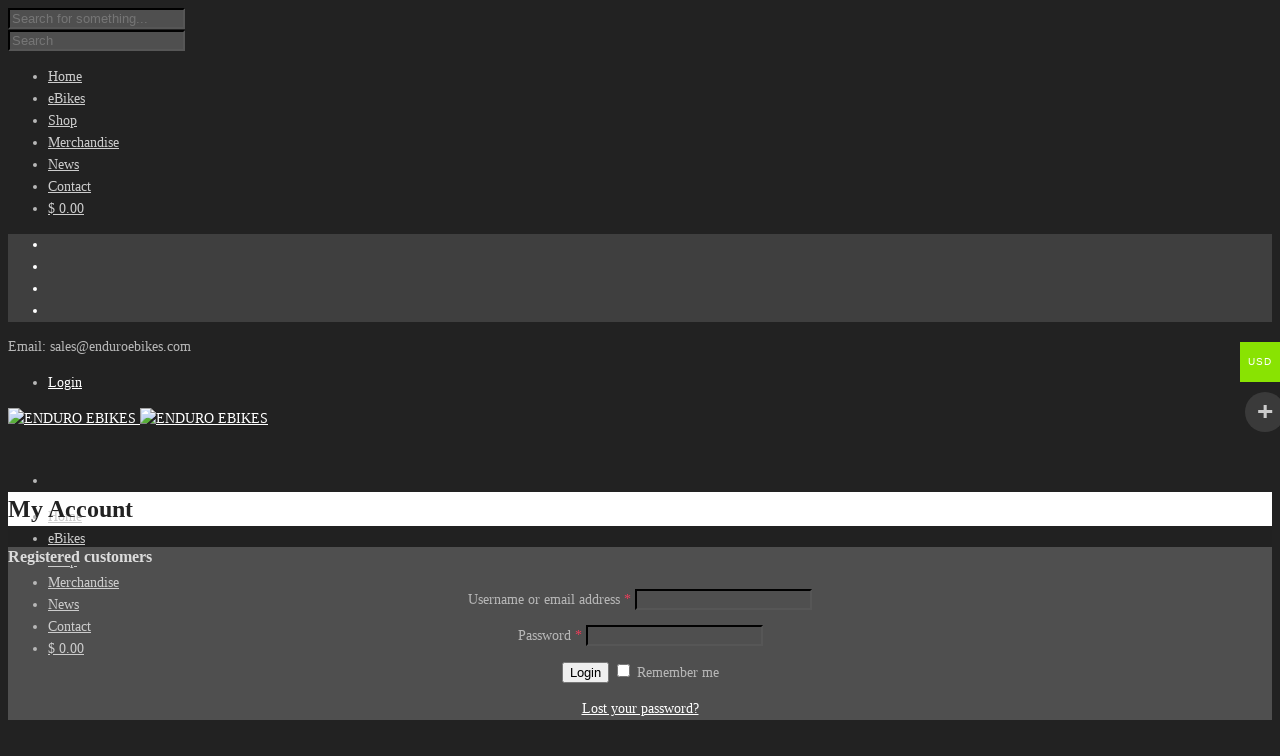

--- FILE ---
content_type: text/html; charset=UTF-8
request_url: https://enduroebikes.com/my-account-2/?wmc-currency=EUR
body_size: 31914
content:
<!DOCTYPE html>

<!--// OPEN HTML //-->
<html dir="ltr" lang="en-US" prefix="og: https://ogp.me/ns#">

	<!--// OPEN HEAD //-->
	<head>
		<meta name="facebook-domain-verification" content="kwpd8hs5j6hm90pz5eesrjkst76w7j" />
				
		<!--// SITE TITLE //-->
		
			
		<!--// SITE META //-->
		<meta charset="UTF-8" />	
		<meta name="viewport" content="width=device-width, initial-scale=1.0" />
						
		<!--// PINGBACK & FAVICON //-->
		<link rel="pingback" href="https://enduroebikes.com/xmlrpc.php" />
				
												
								
				
		<!--// WORDPRESS HEAD HOOK //-->
		<meta http-equiv="X-UA-Compatible" content="IE=edge" /><meta name="viewport" content="width=device-width, initial-scale=1">    <script>
        writeCookie();
        function writeCookie()
        {
            the_cookie = document.cookie;
            if( the_cookie ){
                if( window.devicePixelRatio >= 2 ){
                    the_cookie = "pixel_ratio="+window.devicePixelRatio+";"+the_cookie;
                    document.cookie = the_cookie;
                    //location = '';
                }
            }
        }
    </script>

		<!-- All in One SEO 4.6.2 - aioseo.com -->
		<title>My Account - ENDURO EBIKES</title>
		<meta name="robots" content="max-image-preview:large" />
		<link rel="canonical" href="https://enduroebikes.com/my-account-2/" />
		<meta name="generator" content="All in One SEO (AIOSEO) 4.6.2" />
		<meta property="og:locale" content="en_US" />
		<meta property="og:site_name" content="ENDURO EBIKES - Custom Electric Super eBikes For On &amp; off Road Use" />
		<meta property="og:type" content="article" />
		<meta property="og:title" content="My Account - ENDURO EBIKES" />
		<meta property="og:url" content="https://enduroebikes.com/my-account-2/" />
		<meta property="article:published_time" content="2013-02-13T02:57:08+00:00" />
		<meta property="article:modified_time" content="2021-01-31T15:14:36+00:00" />
		<meta property="article:publisher" content="https://www.facebook.com/Enduro-ebikes-1664302153784079/?fref=ts" />
		<meta name="twitter:card" content="summary" />
		<meta name="twitter:site" content="@enduroebikes" />
		<meta name="twitter:title" content="My Account - ENDURO EBIKES" />
		<meta name="twitter:creator" content="@enduroebikes" />
		<script type="application/ld+json" class="aioseo-schema">
			{"@context":"https:\/\/schema.org","@graph":[{"@type":"BreadcrumbList","@id":"https:\/\/enduroebikes.com\/my-account-2\/#breadcrumblist","itemListElement":[{"@type":"ListItem","@id":"https:\/\/enduroebikes.com\/#listItem","position":1,"name":"Home","item":"https:\/\/enduroebikes.com\/","nextItem":"https:\/\/enduroebikes.com\/my-account-2\/#listItem"},{"@type":"ListItem","@id":"https:\/\/enduroebikes.com\/my-account-2\/#listItem","position":2,"name":"My Account","previousItem":"https:\/\/enduroebikes.com\/#listItem"}]},{"@type":"Organization","@id":"https:\/\/enduroebikes.com\/#organization","name":"ENDURO EBIKES LTD","url":"https:\/\/enduroebikes.com\/","logo":{"@type":"ImageObject","url":"https:\/\/enduroebikes.com\/wp-content\/uploads\/2013\/10\/ENDURO-EBIKES-email-siganture-logo-1.png","@id":"https:\/\/enduroebikes.com\/my-account-2\/#organizationLogo","width":350,"height":96},"image":{"@id":"https:\/\/enduroebikes.com\/my-account-2\/#organizationLogo"},"sameAs":["https:\/\/www.facebook.com\/Enduro-ebikes-1664302153784079\/?fref=ts","https:\/\/www.twitter.com\/enduroebikes","https:\/\/instagram.com\/enduroebikes","https:\/\/www.youtube.com\/channel\/UCTiCzj_b5dGTHUXzrkbzCAQ"],"contactPoint":{"@type":"ContactPoint","telephone":"+447888090119","contactType":"Customer Support"}},{"@type":"WebPage","@id":"https:\/\/enduroebikes.com\/my-account-2\/#webpage","url":"https:\/\/enduroebikes.com\/my-account-2\/","name":"My Account - ENDURO EBIKES","inLanguage":"en-US","isPartOf":{"@id":"https:\/\/enduroebikes.com\/#website"},"breadcrumb":{"@id":"https:\/\/enduroebikes.com\/my-account-2\/#breadcrumblist"},"datePublished":"2013-02-13T02:57:08+00:00","dateModified":"2021-01-31T15:14:36+00:00"},{"@type":"WebSite","@id":"https:\/\/enduroebikes.com\/#website","url":"https:\/\/enduroebikes.com\/","name":"ENDURO EBIKES","description":"Custom Electric Super eBikes For On & off Road Use","inLanguage":"en-US","publisher":{"@id":"https:\/\/enduroebikes.com\/#organization"}}]}
		</script>
		<!-- All in One SEO -->

<link rel='dns-prefetch' href='//js.hs-scripts.com' />
<link rel='dns-prefetch' href='//fonts.googleapis.com' />
<link rel='dns-prefetch' href='//s.w.org' />
<link rel="alternate" type="application/rss+xml" title="ENDURO EBIKES &raquo; Feed" href="https://enduroebikes.com/feed/" />
<link rel="alternate" type="application/rss+xml" title="ENDURO EBIKES &raquo; Comments Feed" href="https://enduroebikes.com/comments/feed/" />
<link rel="alternate" type="application/rss+xml" title="ENDURO EBIKES &raquo; My Account Comments Feed" href="https://enduroebikes.com/my-account-2/feed/" />
		<!-- This site uses the Google Analytics by MonsterInsights plugin v8.15 - Using Analytics tracking - https://www.monsterinsights.com/ -->
							<script src="//www.googletagmanager.com/gtag/js?id=G-ZMYKNKYPSY"  data-cfasync="false" data-wpfc-render="false" type="text/javascript" async></script>
			<script data-cfasync="false" data-wpfc-render="false" type="text/javascript">
				var mi_version = '8.15';
				var mi_track_user = true;
				var mi_no_track_reason = '';
				
								var disableStrs = [
										'ga-disable-G-ZMYKNKYPSY',
														];

				/* Function to detect opted out users */
				function __gtagTrackerIsOptedOut() {
					for (var index = 0; index < disableStrs.length; index++) {
						if (document.cookie.indexOf(disableStrs[index] + '=true') > -1) {
							return true;
						}
					}

					return false;
				}

				/* Disable tracking if the opt-out cookie exists. */
				if (__gtagTrackerIsOptedOut()) {
					for (var index = 0; index < disableStrs.length; index++) {
						window[disableStrs[index]] = true;
					}
				}

				/* Opt-out function */
				function __gtagTrackerOptout() {
					for (var index = 0; index < disableStrs.length; index++) {
						document.cookie = disableStrs[index] + '=true; expires=Thu, 31 Dec 2099 23:59:59 UTC; path=/';
						window[disableStrs[index]] = true;
					}
				}

				if ('undefined' === typeof gaOptout) {
					function gaOptout() {
						__gtagTrackerOptout();
					}
				}
								window.dataLayer = window.dataLayer || [];

				window.MonsterInsightsDualTracker = {
					helpers: {},
					trackers: {},
				};
				if (mi_track_user) {
					function __gtagDataLayer() {
						dataLayer.push(arguments);
					}

					function __gtagTracker(type, name, parameters) {
						if (!parameters) {
							parameters = {};
						}

						if (parameters.send_to) {
							__gtagDataLayer.apply(null, arguments);
							return;
						}

						if (type === 'event') {
														parameters.send_to = monsterinsights_frontend.v4_id;
							var hookName = name;
							if (typeof parameters['event_category'] !== 'undefined') {
								hookName = parameters['event_category'] + ':' + name;
							}

							if (typeof MonsterInsightsDualTracker.trackers[hookName] !== 'undefined') {
								MonsterInsightsDualTracker.trackers[hookName](parameters);
							} else {
								__gtagDataLayer('event', name, parameters);
							}
							
													} else {
							__gtagDataLayer.apply(null, arguments);
						}
					}

					__gtagTracker('js', new Date());
					__gtagTracker('set', {
						'developer_id.dZGIzZG': true,
											});
										__gtagTracker('config', 'G-ZMYKNKYPSY', {"forceSSL":"true","link_attribution":"true"} );
															window.gtag = __gtagTracker;										(function () {
						/* https://developers.google.com/analytics/devguides/collection/analyticsjs/ */
						/* ga and __gaTracker compatibility shim. */
						var noopfn = function () {
							return null;
						};
						var newtracker = function () {
							return new Tracker();
						};
						var Tracker = function () {
							return null;
						};
						var p = Tracker.prototype;
						p.get = noopfn;
						p.set = noopfn;
						p.send = function () {
							var args = Array.prototype.slice.call(arguments);
							args.unshift('send');
							__gaTracker.apply(null, args);
						};
						var __gaTracker = function () {
							var len = arguments.length;
							if (len === 0) {
								return;
							}
							var f = arguments[len - 1];
							if (typeof f !== 'object' || f === null || typeof f.hitCallback !== 'function') {
								if ('send' === arguments[0]) {
									var hitConverted, hitObject = false, action;
									if ('event' === arguments[1]) {
										if ('undefined' !== typeof arguments[3]) {
											hitObject = {
												'eventAction': arguments[3],
												'eventCategory': arguments[2],
												'eventLabel': arguments[4],
												'value': arguments[5] ? arguments[5] : 1,
											}
										}
									}
									if ('pageview' === arguments[1]) {
										if ('undefined' !== typeof arguments[2]) {
											hitObject = {
												'eventAction': 'page_view',
												'page_path': arguments[2],
											}
										}
									}
									if (typeof arguments[2] === 'object') {
										hitObject = arguments[2];
									}
									if (typeof arguments[5] === 'object') {
										Object.assign(hitObject, arguments[5]);
									}
									if ('undefined' !== typeof arguments[1].hitType) {
										hitObject = arguments[1];
										if ('pageview' === hitObject.hitType) {
											hitObject.eventAction = 'page_view';
										}
									}
									if (hitObject) {
										action = 'timing' === arguments[1].hitType ? 'timing_complete' : hitObject.eventAction;
										hitConverted = mapArgs(hitObject);
										__gtagTracker('event', action, hitConverted);
									}
								}
								return;
							}

							function mapArgs(args) {
								var arg, hit = {};
								var gaMap = {
									'eventCategory': 'event_category',
									'eventAction': 'event_action',
									'eventLabel': 'event_label',
									'eventValue': 'event_value',
									'nonInteraction': 'non_interaction',
									'timingCategory': 'event_category',
									'timingVar': 'name',
									'timingValue': 'value',
									'timingLabel': 'event_label',
									'page': 'page_path',
									'location': 'page_location',
									'title': 'page_title',
								};
								for (arg in args) {
																		if (!(!args.hasOwnProperty(arg) || !gaMap.hasOwnProperty(arg))) {
										hit[gaMap[arg]] = args[arg];
									} else {
										hit[arg] = args[arg];
									}
								}
								return hit;
							}

							try {
								f.hitCallback();
							} catch (ex) {
							}
						};
						__gaTracker.create = newtracker;
						__gaTracker.getByName = newtracker;
						__gaTracker.getAll = function () {
							return [];
						};
						__gaTracker.remove = noopfn;
						__gaTracker.loaded = true;
						window['__gaTracker'] = __gaTracker;
					})();
									} else {
										console.log("");
					(function () {
						function __gtagTracker() {
							return null;
						}

						window['__gtagTracker'] = __gtagTracker;
						window['gtag'] = __gtagTracker;
					})();
									}
			</script>
				<!-- / Google Analytics by MonsterInsights -->
				<script type="text/javascript">
			window._wpemojiSettings = {"baseUrl":"https:\/\/s.w.org\/images\/core\/emoji\/12.0.0-1\/72x72\/","ext":".png","svgUrl":"https:\/\/s.w.org\/images\/core\/emoji\/12.0.0-1\/svg\/","svgExt":".svg","source":{"concatemoji":"https:\/\/enduroebikes.com\/wp-includes\/js\/wp-emoji-release.min.js?ver=5.4.9"}};
			/*! This file is auto-generated */
			!function(e,a,t){var n,r,o,i=a.createElement("canvas"),p=i.getContext&&i.getContext("2d");function s(e,t){var a=String.fromCharCode;p.clearRect(0,0,i.width,i.height),p.fillText(a.apply(this,e),0,0);e=i.toDataURL();return p.clearRect(0,0,i.width,i.height),p.fillText(a.apply(this,t),0,0),e===i.toDataURL()}function c(e){var t=a.createElement("script");t.src=e,t.defer=t.type="text/javascript",a.getElementsByTagName("head")[0].appendChild(t)}for(o=Array("flag","emoji"),t.supports={everything:!0,everythingExceptFlag:!0},r=0;r<o.length;r++)t.supports[o[r]]=function(e){if(!p||!p.fillText)return!1;switch(p.textBaseline="top",p.font="600 32px Arial",e){case"flag":return s([127987,65039,8205,9895,65039],[127987,65039,8203,9895,65039])?!1:!s([55356,56826,55356,56819],[55356,56826,8203,55356,56819])&&!s([55356,57332,56128,56423,56128,56418,56128,56421,56128,56430,56128,56423,56128,56447],[55356,57332,8203,56128,56423,8203,56128,56418,8203,56128,56421,8203,56128,56430,8203,56128,56423,8203,56128,56447]);case"emoji":return!s([55357,56424,55356,57342,8205,55358,56605,8205,55357,56424,55356,57340],[55357,56424,55356,57342,8203,55358,56605,8203,55357,56424,55356,57340])}return!1}(o[r]),t.supports.everything=t.supports.everything&&t.supports[o[r]],"flag"!==o[r]&&(t.supports.everythingExceptFlag=t.supports.everythingExceptFlag&&t.supports[o[r]]);t.supports.everythingExceptFlag=t.supports.everythingExceptFlag&&!t.supports.flag,t.DOMReady=!1,t.readyCallback=function(){t.DOMReady=!0},t.supports.everything||(n=function(){t.readyCallback()},a.addEventListener?(a.addEventListener("DOMContentLoaded",n,!1),e.addEventListener("load",n,!1)):(e.attachEvent("onload",n),a.attachEvent("onreadystatechange",function(){"complete"===a.readyState&&t.readyCallback()})),(n=t.source||{}).concatemoji?c(n.concatemoji):n.wpemoji&&n.twemoji&&(c(n.twemoji),c(n.wpemoji)))}(window,document,window._wpemojiSettings);
		</script>
		<style type="text/css">
img.wp-smiley,
img.emoji {
	display: inline !important;
	border: none !important;
	box-shadow: none !important;
	height: 1em !important;
	width: 1em !important;
	margin: 0 .07em !important;
	vertical-align: -0.1em !important;
	background: none !important;
	padding: 0 !important;
}
</style>
	<link rel='stylesheet' id='litespeed-cache-dummy-css'  href='https://enduroebikes.com/wp-content/plugins/litespeed-cache/assets/css/litespeed-dummy.css?ver=5.4.9' type='text/css' media='all' />
<link rel='stylesheet' id='gtranslate-style-css'  href='https://enduroebikes.com/wp-content/plugins/gtranslate/gtranslate-style24.css?ver=5.4.9' type='text/css' media='all' />
<link rel='stylesheet' id='void-whmcse-css'  href='https://enduroebikes.com/wp-content/plugins/void-visual-whmcs-element/assets/css/style.css?ver=5.4.9' type='text/css' media='all' />
<link rel='stylesheet' id='woocommerce-multi-currency-css'  href='https://enduroebikes.com/wp-content/plugins/woocommerce-multi-currency/css/woocommerce-multi-currency.min.css?ver=2.1.10.2' type='text/css' media='all' />
<style id='woocommerce-multi-currency-inline-css' type='text/css'>
.woocommerce-multi-currency .wmc-list-currencies .wmc-currency.wmc-active,.woocommerce-multi-currency .wmc-list-currencies .wmc-currency:hover {background: #89e302 !important;}
		.woocommerce-multi-currency .wmc-list-currencies .wmc-currency,.woocommerce-multi-currency .wmc-title, .woocommerce-multi-currency.wmc-price-switcher a {background: #8c8c8c !important;}
		.woocommerce-multi-currency .wmc-title, .woocommerce-multi-currency .wmc-list-currencies .wmc-currency span,.woocommerce-multi-currency .wmc-list-currencies .wmc-currency a,.woocommerce-multi-currency.wmc-price-switcher a {color: #ffffff !important;}.woocommerce-multi-currency.wmc-shortcode .wmc-currency{background-color:#ffffff;color:#212121}.woocommerce-multi-currency.wmc-shortcode .wmc-current-currency{background-color:#ffffff;color:#212121}.woocommerce-multi-currency.wmc-shortcode.vertical-currency-symbols-circle .wmc-currency-wrapper:hover .wmc-sub-currency {animation: height_slide 500ms;}@keyframes height_slide {0% {height: 0;} 100% {height: 500%;} }
</style>
<link rel='stylesheet' id='sbi_styles-css'  href='https://enduroebikes.com/wp-content/plugins/instagram-feed/css/sbi-styles.min.css?ver=6.2.9' type='text/css' media='all' />
<link rel='stylesheet' id='wp-block-library-css'  href='https://enduroebikes.com/wp-includes/css/dist/block-library/style.min.css?ver=5.4.9' type='text/css' media='all' />
<link rel='stylesheet' id='wc-block-vendors-style-css'  href='https://enduroebikes.com/wp-content/plugins/woocommerce/packages/woocommerce-blocks/build/vendors-style.css?ver=3.1.0' type='text/css' media='all' />
<link rel='stylesheet' id='wc-block-style-css'  href='https://enduroebikes.com/wp-content/plugins/woocommerce/packages/woocommerce-blocks/build/style.css?ver=3.1.0' type='text/css' media='all' />
<link rel='stylesheet' id='layerslider-css'  href='https://enduroebikes.com/wp-content/plugins/LayerSlider_old/static/css/layerslider.css?ver=5.5.1' type='text/css' media='all' />
<link rel='stylesheet' id='ls-google-fonts-css'  href='https://fonts.googleapis.com/css?family=Lato:100,300,regular,700,900%7COpen+Sans:300%7CIndie+Flower:regular%7COswald:300,regular,700&#038;subset=latin%2Clatin-ext' type='text/css' media='all' />
<link rel='stylesheet' id='contact-form-7-css'  href='https://enduroebikes.com/wp-content/plugins/contact-form-7/includes/css/styles.css?ver=5.7.5.1' type='text/css' media='all' />
<link rel='stylesheet' id='orchestrated_corona_virus_banner-frontend-css'  href='https://enduroebikes.com/wp-content/plugins/corona-virus-covid-19-banner/assets/css/frontend.css?ver=1.7.0.6' type='text/css' media='all' />
<link rel='stylesheet' id='orchestrated_corona_virus_banner-font-css'  href='https://fonts.googleapis.com/css2?family=Open+Sans%3Awght%40300%3B400%3B600%3B700&#038;display=swap&#038;ver=1.7.0.6' type='text/css' media='all' />
<link rel='stylesheet' id='sweetalert2-css'  href='https://enduroebikes.com/wp-content/plugins/rac/assets/sweetalert2/sweetalert2.min.css?ver=5.4.9' type='text/css' media='all' />
<link rel='stylesheet' id='rs-plugin-settings-css'  href='https://enduroebikes.com/wp-content/plugins/revslider/public/assets/css/rs6.css?ver=6.2.23' type='text/css' media='all' />
<style id='rs-plugin-settings-inline-css' type='text/css'>
.tp-caption a{color:#ff7302;text-shadow:none;-webkit-transition:all 0.2s ease-out;-moz-transition:all 0.2s ease-out;-o-transition:all 0.2s ease-out;-ms-transition:all 0.2s ease-out}.tp-caption a:hover{color:#ffa902}
</style>
<link rel='stylesheet' id='wpmenucart-icons-css'  href='https://enduroebikes.com/wp-content/plugins/woocommerce-menu-bar-cart/assets/css/wpmenucart-icons.min.css?ver=2.14.11' type='text/css' media='all' />
<style id='wpmenucart-icons-inline-css' type='text/css'>
@font-face{font-family:WPMenuCart;src:url(https://enduroebikes.com/wp-content/plugins/woocommerce-menu-bar-cart/assets/fonts/WPMenuCart.eot);src:url(https://enduroebikes.com/wp-content/plugins/woocommerce-menu-bar-cart/assets/fonts/WPMenuCart.eot?#iefix) format('embedded-opentype'),url(https://enduroebikes.com/wp-content/plugins/woocommerce-menu-bar-cart/assets/fonts/WPMenuCart.woff2) format('woff2'),url(https://enduroebikes.com/wp-content/plugins/woocommerce-menu-bar-cart/assets/fonts/WPMenuCart.woff) format('woff'),url(https://enduroebikes.com/wp-content/plugins/woocommerce-menu-bar-cart/assets/fonts/WPMenuCart.ttf) format('truetype'),url(https://enduroebikes.com/wp-content/plugins/woocommerce-menu-bar-cart/assets/fonts/WPMenuCart.svg#WPMenuCart) format('svg');font-weight:400;font-style:normal;font-display:swap}
</style>
<link rel='stylesheet' id='wpmenucart-css'  href='https://enduroebikes.com/wp-content/plugins/woocommerce-menu-bar-cart/assets/css/wpmenucart-main.min.css?ver=2.14.11' type='text/css' media='all' />
<link rel='stylesheet' id='select2-css'  href='https://enduroebikes.com/wp-content/plugins/woocommerce/assets/css/select2.css?ver=4.4.4' type='text/css' media='all' />
<link rel='stylesheet' id='woocommerce-layout-css'  href='https://enduroebikes.com/wp-content/plugins/woocommerce/assets/css/woocommerce-layout.css?ver=4.4.4' type='text/css' media='all' />
<link rel='stylesheet' id='woocommerce-smallscreen-css'  href='https://enduroebikes.com/wp-content/plugins/woocommerce/assets/css/woocommerce-smallscreen.css?ver=4.4.4' type='text/css' media='only screen and (max-width: 768px)' />
<link rel='stylesheet' id='woocommerce-general-css'  href='https://enduroebikes.com/wp-content/plugins/woocommerce/assets/css/woocommerce.css?ver=4.4.4' type='text/css' media='all' />
<style id='woocommerce-inline-inline-css' type='text/css'>
.woocommerce form .form-row .required { visibility: visible; }
</style>
<link rel='stylesheet' id='wordpress-country-selector-css'  href='https://enduroebikes.com/wp-content/plugins/wordpress-country-selector/public/css/wordpress-country-selector-public.css?ver=1.6.6' type='text/css' media='all' />
<link rel='stylesheet' id='wordpress-country-selector-bootstrap-css'  href='https://enduroebikes.com/wp-content/plugins/wordpress-country-selector/public/css/bootstrap.min.css?ver=1.6.6' type='text/css' media='all' />
<link rel='stylesheet' id='wordpress-country-selector-mapglyphs-css'  href='https://enduroebikes.com/wp-content/plugins/wordpress-country-selector/public/css/mapglyphs.css?ver=1.6.6' type='text/css' media='all' />
<link rel='stylesheet' id='wordpress-country-selector-flag-icon-css'  href='https://enduroebikes.com/wp-content/plugins/wordpress-country-selector/public/css/flag-icon.min.css?ver=1.6.6' type='text/css' media='all' />
<link rel='stylesheet' id='wordpress-country-selector-custom-css'  href='https://enduroebikes.com/wp-content/plugins/wordpress-country-selector/public/css/wordpress-country-selector-custom.css?ver=1.6.6' type='text/css' media='all' />
<link rel='stylesheet' id='dante-parent-style-css'  href='https://enduroebikes.com/wp-content/themes/dante/style.css?ver=5.4.9' type='text/css' media='all' />
<link rel='stylesheet' id='dashicons-css'  href='https://enduroebikes.com/wp-includes/css/dashicons.min.css?ver=5.4.9' type='text/css' media='all' />
<link rel='stylesheet' id='uwa-front-css-css'  href='https://enduroebikes.com/wp-content/plugins/ultimate-woocommerce-auction/assets/css/uwa-front.css?ver=2.0.10' type='text/css' media='' />
<link rel='stylesheet' id='bootstrap-css'  href='https://enduroebikes.com/wp-content/themes/dante/css/bootstrap.min.css' type='text/css' media='all' />
<link rel='stylesheet' id='ssgizmo-css'  href='https://enduroebikes.com/wp-content/themes/dante/css/ss-gizmo.css' type='text/css' media='all' />
<link rel='stylesheet' id='fontawesome-css'  href='https://enduroebikes.com/wp-content/themes/dante/css/font-awesome.min.css' type='text/css' media='all' />
<link rel='stylesheet' id='sf-main-css'  href='https://enduroebikes.com/wp-content/themes/dante-child/style.css' type='text/css' media='all' />
<link rel='stylesheet' id='sf-responsive-css'  href='https://enduroebikes.com/wp-content/themes/dante/css/responsive.css' type='text/css' media='all' />
<script type='text/javascript' src='https://enduroebikes.com/wp-includes/js/jquery/jquery.js?ver=1.12.4-wp'></script>
<script type='text/javascript' src='https://enduroebikes.com/wp-includes/js/jquery/jquery-migrate.min.js?ver=1.4.1'></script>
<script type='text/javascript'>
jQuery(function(a){a("a").each(function(){a(this).attr("href")&&-1!=a(this).attr("href").indexOf("generate_wpo_wcpdf")&&a(this).attr("target","_blank")})});
</script>
<script type='text/javascript'>
/* <![CDATA[ */
var wooMultiCurrencyParams = {"enableCacheCompatible":"0","ajaxUrl":"https:\/\/enduroebikes.com\/wp-admin\/admin-ajax.php","switchByJS":"0"};
/* ]]> */
</script>
<script type='text/javascript' src='https://enduroebikes.com/wp-content/plugins/woocommerce-multi-currency/js/woocommerce-multi-currency.min.js?ver=2.1.10.2'></script>
<script type='text/javascript' src='https://enduroebikes.com/wp-content/plugins/google-analytics-for-wordpress/assets/js/frontend-gtag.min.js?ver=8.15'></script>
<script data-cfasync="false" data-wpfc-render="false" type="text/javascript" id='monsterinsights-frontend-script-js-extra'>/* <![CDATA[ */
var monsterinsights_frontend = {"js_events_tracking":"true","download_extensions":"doc,pdf,ppt,zip,xls,docx,pptx,xlsx","inbound_paths":"[{\"path\":\"\\\/go\\\/\",\"label\":\"affiliate\"},{\"path\":\"\\\/recommend\\\/\",\"label\":\"affiliate\"}]","home_url":"https:\/\/enduroebikes.com","hash_tracking":"false","ua":"","v4_id":"G-ZMYKNKYPSY"};/* ]]> */
</script>
<script type='text/javascript' src='https://enduroebikes.com/wp-content/plugins/LayerSlider_old/static/js/greensock.js?ver=1.11.8'></script>
<script type='text/javascript' src='https://enduroebikes.com/wp-content/plugins/LayerSlider_old/static/js/layerslider.kreaturamedia.jquery.js?ver=5.5.1'></script>
<script type='text/javascript' src='https://enduroebikes.com/wp-content/plugins/LayerSlider_old/static/js/layerslider.transitions.js?ver=5.5.1'></script>
<script type='text/javascript' src='https://enduroebikes.com/wp-content/plugins/corona-virus-covid-19-banner/assets/js/frontend.min.js?ver=1.7.0.6'></script>
<script type='text/javascript' src='https://enduroebikes.com/wp-content/plugins/corona-virus-covid-19-banner/assets/js/js.cookie.min.js?ver=1.7.0.6'></script>
<script type='text/javascript'>
/* <![CDATA[ */
var rac_guest_params = {"console_error":"Not a valid e-mail address","current_lang_code":"en","ajax_url":"https:\/\/enduroebikes.com\/wp-admin\/admin-ajax.php","guest_entry":"97ce2549ca","is_checkout":"","is_shop":"","ajax_add_to_cart":"yes","enable_popup":"no","form_label":"Please enter your Details","first_name":"","email_address_not_valid":"Please Enter your Valid Email Address","popup_sub_header":"","enter_email_address":"Please Enter your Email Address","enter_first_name":"Please Enter your First Name","enter_phone_no":"Please Enter your Contact Number","enter_valid_phone_no":"Please Enter valid Contact Number","enter_last_name":"Please Enter your Last Name","cancel_label":"Cancel","add_to_cart_label":"Add to cart","force_guest":"no","show_guest_name":"","show_guest_contactno":"","force_guest_name":"","force_guest_contactno":"","popup_already_displayed":"no","is_cookie_already_set":"","fp_rac_popup_email":"","fp_rac_first_name":"","fp_rac_last_name":"","fp_rac_phone_no":"","fp_rac_disp_notice_check":"","fp_rac_disp_notice":"Your email will be used for sending Abandoned Cart emails","popup_disp_method":"1","popup_cookie_delay_time":"no","rac_popup_delay_nonce":"c599e7ed2e"};
var custom_css_btn_color = {"popupcolor":"ffffff","confirmbtncolor":"008000","cancelbtncolor":"cc2900","email_placeholder":"Enter your Email Address","fname_placeholder":"Enter your First Name","lname_placeholder":"Enter your Last Name","phone_placeholder":"Enter Your Contact Number"};
/* ]]> */
</script>
<script type='text/javascript' src='https://enduroebikes.com/wp-content/plugins/rac/assets/js/fp-rac-guest-checkout.js?ver=22.7'></script>
<script type='text/javascript' src='https://enduroebikes.com/wp-content/plugins/rac/assets/sweetalert2/sweetalert2.min.js?ver=5.4.9'></script>
<script type='text/javascript' src='https://enduroebikes.com/wp-content/plugins/rac/assets/js/polyfill/polyfill.min.js?ver=5.4.9'></script>
<script type='text/javascript' src='https://enduroebikes.com/wp-content/plugins/revslider/public/assets/js/rbtools.min.js?ver=6.2.23'></script>
<script type='text/javascript' src='https://enduroebikes.com/wp-content/plugins/revslider/public/assets/js/rs6.min.js?ver=6.2.23'></script>
<script type='text/javascript' src='https://enduroebikes.com/wp-content/plugins/woocommerce-multi-currency/js/woocommerce-multi-currency-cart.js?ver=2.1.10.2'></script>
<script type='text/javascript'>
/* <![CDATA[ */
var _zxcvbnSettings = {"src":"https:\/\/enduroebikes.com\/wp-includes\/js\/zxcvbn.min.js"};
/* ]]> */
</script>
<script type='text/javascript' src='https://enduroebikes.com/wp-includes/js/zxcvbn-async.min.js?ver=1.0'></script>
<script type='text/javascript' src='https://enduroebikes.com/wp-content/plugins/ultimate-woocommerce-auction/assets/js/jquery.countdown.min.js?ver=2.0.10'></script>
<script type='text/javascript'>
/* <![CDATA[ */
var multi_lang_data = {"labels":{"Years":"Years","Months":"Months","Weeks":"Weeks","Days":"Days","Hours":"Hours","Minutes":"Minutes","Seconds":"Seconds"},"labels1":{"Year":"Year","Month":"Month","Week":"Week","Day":"Day","Hour":"Hour","Minute":"Minute","Second":"Second"},"compactLabels":{"y":"y","m":"m","w":"w","d":"d"}};
/* ]]> */
</script>
<script type='text/javascript' src='https://enduroebikes.com/wp-content/plugins/ultimate-woocommerce-auction/assets/js/jquery.countdown-multi-lang.js?ver=2.0.10'></script>
<script type='text/javascript'>
/* <![CDATA[ */
var uwa_data = {"expired":"Auction has Expired!","gtm_offset":"0","started":"Auction Started! Please refresh page.","outbid_message":"","hide_compact":"no"};
var WpUat = {"calendar_icon":"<i class=\"dashicons-calendar-alt\"><\/i>"};
var WooUa = {"ajaxurl":"https:\/\/enduroebikes.com\/wp-admin\/admin-ajax.php","ua_nonce":"7e1ac4fec8","last_timestamp":"1604151116","calendar_image":"https:\/\/enduroebikes.com\/wp-content\/plugins\/woocommerce\/assets\/images\/calendar.png"};
var UWA_Ajax_Qry = {"ajaqry":"\/my-account-2\/?wmc-currency=EUR&uwa-ajax"};
/* ]]> */
</script>
<script type='text/javascript' src='https://enduroebikes.com/wp-content/plugins/ultimate-woocommerce-auction/assets/js/uwa-front.js?ver=2.0.10'></script>
<link rel='https://api.w.org/' href='https://enduroebikes.com/wp-json/' />
<meta name="generator" content="WordPress 5.4.9" />
<meta name="generator" content="WooCommerce 4.4.4" />
<link rel='shortlink' href='https://enduroebikes.com/?p=5864' />
<link rel="alternate" type="application/json+oembed" href="https://enduroebikes.com/wp-json/oembed/1.0/embed?url=https%3A%2F%2Fenduroebikes.com%2Fmy-account-2%2F" />
<link rel="alternate" type="text/xml+oembed" href="https://enduroebikes.com/wp-json/oembed/1.0/embed?url=https%3A%2F%2Fenduroebikes.com%2Fmy-account-2%2F&#038;format=xml" />
<meta name="framework" content="weLaunch 4.1.24" />			<!-- DO NOT COPY THIS SNIPPET! Start of Page Analytics Tracking for HubSpot WordPress plugin v7.43.4-->
			<script type="text/javascript">
				var _hsq = _hsq || [];
				_hsq.push(["setContentType", "standard-page"]);
			</script>
			<!-- DO NOT COPY THIS SNIPPET! End of Page Analytics Tracking for HubSpot WordPress plugin -->
						<script>
				(function() {
					var formObjects = [];
					window.hbsptReady = function(formObject) {
						if (!formObject) {
							for (var i in formObjects) {
								hbspt.forms.create(formObjects[i]);
							};
							formObjects = [];
						} else if (window.hbspt && window.hbspt.forms) {
							hbspt.forms.create(formObject);
						} else {
							formObjects.push(formObject);
						}
					};
				})();
			</script>
		        <style type="text/css">
        #fp_rac_guest_email_in_cookie{

}
#fp_rac_guest_fname_in_cookie{

}
#fp_rac_guest_lname_in_cookie{

}
#fp_rac_guest_phoneno_in_cookie{

}        </style>
        <script async src="https://request.wales/js/fronted/recaptcha.js"></script>
  <!--[if lt IE 9]><script data-cfasync="false" src="https://enduroebikes.com/wp-content/themes/dante/js/respond.min.js"></script><script data-cfasync="false" src="https://enduroebikes.com/wp-content/themes/dante/js/html5shiv.js"></script><script data-cfasync="false" src="https://enduroebikes.com/wp-content/themes/dante/js/excanvas.compiled.js"></script><script data-cfasync="false" src="https://enduroebikes.com/wp-content/themes/dante/js/background_size_emu.js"></script><![endif]-->	<noscript><style>.woocommerce-product-gallery{ opacity: 1 !important; }</style></noscript>
	
<!-- Meta Pixel Code -->
<script type='text/javascript'>
!function(f,b,e,v,n,t,s){if(f.fbq)return;n=f.fbq=function(){n.callMethod?
n.callMethod.apply(n,arguments):n.queue.push(arguments)};if(!f._fbq)f._fbq=n;
n.push=n;n.loaded=!0;n.version='2.0';n.queue=[];t=b.createElement(e);t.async=!0;
t.src=v;s=b.getElementsByTagName(e)[0];s.parentNode.insertBefore(t,s)}(window,
document,'script','https://connect.facebook.net/en_US/fbevents.js');
</script>
<!-- End Meta Pixel Code -->
<script type='text/javascript'>fbq('init', '225401412749599', {}, {
    "agent": "wordpress-5.4.9-3.0.9"
})</script><script type='text/javascript'>
    setTimeout(function() {
      fbq('track', 'PageView', []);
    }, 2000);
  </script>
<!-- Meta Pixel Code -->
<noscript>
<img height="1" width="1" style="display:none" alt="fbpx"
src="https://www.facebook.com/tr?id=225401412749599&ev=PageView&noscript=1" />
</noscript>
<!-- End Meta Pixel Code -->
			<script type="text/javascript">
			var ajaxurl = 'https://enduroebikes.com/wp-admin/admin-ajax.php';
			</script>
		<style type="text/css">
body, p, #commentform label, .contact-form label {font-size: 14px;line-height: 22px;}h1 {font-size: 24px;line-height: 34px;}h2 {font-size: 20px;line-height: 30px;}h3, .blog-item .quote-excerpt {font-size: 18px;line-height: 24px;}h4, .body-content.quote, #respond-wrap h3, #respond h3 {font-size: 16px;line-height: 20px;}h5 {font-size: 14px;line-height: 18px;}h6 {font-size: 12px;line-height: 16px;}nav .menu li {font-size: 14px;}::selection, ::-moz-selection {background-color: #444444; color: #fff;}.recent-post figure, span.highlighted, span.dropcap4, .loved-item:hover .loved-count, .flickr-widget li, .portfolio-grid li, input[type="submit"], .wpcf7 input.wpcf7-submit[type="submit"], .gform_wrapper input[type="submit"], .mymail-form input[type="submit"], .woocommerce-page nav.woocommerce-pagination ul li span.current, .woocommerce nav.woocommerce-pagination ul li span.current, figcaption .product-added, .woocommerce .wc-new-badge, .yith-wcwl-wishlistexistsbrowse a, .yith-wcwl-wishlistaddedbrowse a, .woocommerce .widget_layered_nav ul li.chosen > *, .woocommerce .widget_layered_nav_filters ul li a, .sticky-post-icon, .fw-video-close:hover {background-color: #444444!important; color: #757575;}a:hover, a:focus, #sidebar a:hover, .pagination-wrap a:hover, .carousel-nav a:hover, .portfolio-pagination div:hover > i, #footer a:hover, #copyright a, .beam-me-up a:hover span, .portfolio-item .portfolio-item-permalink, .read-more-link, .blog-item .read-more, .blog-item-details a:hover, .author-link, #reply-title small a, #respond .form-submit input:hover, span.dropcap2, .spb_divider.go_to_top a, love-it-wrapper:hover .love-it, .love-it-wrapper:hover span.love-count, .love-it-wrapper .loved, .comments-likes .loved span.love-count, .comments-likes a:hover i, .comments-likes .love-it-wrapper:hover a i, .comments-likes a:hover span, .love-it-wrapper:hover a i, .item-link:hover, #header-translation p a, #swift-slider .flex-caption-large h1 a:hover, .wooslider .slide-title a:hover, .caption-details-inner .details span > a, .caption-details-inner .chart span, .caption-details-inner .chart i, #swift-slider .flex-caption-large .chart i, #breadcrumbs a:hover, .ui-widget-content a:hover, .yith-wcwl-add-button a:hover, #product-img-slider li a.zoom:hover, .woocommerce .star-rating span, .article-body-wrap .share-links a:hover, ul.member-contact li a:hover, .price ins, .bag-product a.remove:hover, .bag-product-title a:hover, #back-to-top:hover,  ul.member-contact li a:hover, .fw-video-link-image:hover i, .ajax-search-results .all-results:hover, .search-result h5 a:hover .ui-state-default a:hover {color: #ffffff;}.carousel-wrap > a:hover, #mobile-menu ul li:hover > a {color: #444444!important;}.comments-likes a:hover span, .comments-likes a:hover i {color: #444444!important;}.read-more i:before, .read-more em:before {color: #444444;}input[type="text"]:focus, input[type="email"]:focus, input[type="tel"]:focus, textarea:focus, .bypostauthor .comment-wrap .comment-avatar,.search-form input:focus, .wpcf7 input:focus, .wpcf7 textarea:focus, .ginput_container input:focus, .ginput_container textarea:focus, .mymail-form input:focus, .mymail-form textarea:focus {border-color: #444444!important;}nav .menu ul li:first-child:after,.navigation a:hover > .nav-text, .returning-customer a:hover {border-bottom-color: #444444;}nav .menu ul ul li:first-child:after {border-right-color: #444444;}.spb_impact_text .spb_call_text {border-left-color: #444444;}.spb_impact_text .spb_button span {color: #fff;}#respond .form-submit input#submit {border-color: #565656;background-color: #212121;}#respond .form-submit input#submit:hover {border-color: #444444;background-color: #444444;color: #757575;}.woocommerce .free-badge, .my-account-login-wrap .login-wrap form.login p.form-row input[type="submit"], .woocommerce .my-account-login-wrap form input[type="submit"] {background-color: #222222; color: #939393;}a[rel="tooltip"], ul.member-contact li a, .blog-item-details a, .post-info a, a.text-link, .tags-wrap .tags a, .logged-in-as a, .comment-meta-actions .edit-link, .comment-meta-actions .comment-reply, .read-more {border-color: #444444;}.super-search-go {border-color: #444444!important;}.super-search-go:hover {background: #444444!important;border-color: #444444!important;}body {color: #b7b7b7;}.pagination-wrap a, .search-pagination a {color: #b7b7b7;}.layout-boxed #header-search, .layout-boxed #super-search, body > .sf-super-search {background-color: #222222;}body {background-color: #222222;background-size: auto;}#main-container, .tm-toggle-button-wrap a {background-color: #212121;}a, .ui-widget-content a {color: #ffffff;}.pagination-wrap li a:hover, ul.bar-styling li:not(.selected) > a:hover, ul.bar-styling li > .comments-likes:hover, ul.page-numbers li > a:hover, ul.page-numbers li > span.current {color: #757575!important;background: #444444;border-color: #444444;}ul.bar-styling li > .comments-likes:hover * {color: #757575!important;}.pagination-wrap li a, .pagination-wrap li span, .pagination-wrap li span.expand, ul.bar-styling li > a, ul.bar-styling li > div, ul.page-numbers li > a, ul.page-numbers li > span, .curved-bar-styling, ul.bar-styling li > form input {border-color: #565656;}ul.bar-styling li > a, ul.bar-styling li > span, ul.bar-styling li > div, ul.bar-styling li > form input {background-color: #212121;}input[type="text"], input[type="password"], input[type="email"], input[type="tel"], textarea, select {border-color: #565656;background: #4f4f4f;}textarea:focus, input:focus {border-color: #999!important;}.modal-header {background: #4f4f4f;}.recent-post .post-details, .team-member .team-member-position, .portfolio-item h5.portfolio-subtitle, .mini-items .blog-item-details, .standard-post-content .blog-item-details, .masonry-items .blog-item .blog-item-details, .jobs > li .job-date, .search-item-content time, .search-item-content span, .blog-item-details a, .portfolio-details-wrap .date,  .portfolio-details-wrap .tags-link-wrap {color: #bfbfbf;}ul.bar-styling li.facebook > a:hover {color: #fff!important;background: #3b5998;border-color: #3b5998;}ul.bar-styling li.twitter > a:hover {color: #fff!important;background: #4099FF;border-color: #4099FF;}ul.bar-styling li.google-plus > a:hover {color: #fff!important;background: #d34836;border-color: #d34836;}ul.bar-styling li.pinterest > a:hover {color: #fff!important;background: #cb2027;border-color: #cb2027;}#header-search input, #header-search a, .super-search-close, #header-search i.ss-search {color: #cecece;}#header-search a:hover, .super-search-close:hover {color: #444444;}.sf-super-search, .spb_supersearch_widget.asset-bg {background-color: #222222;}.sf-super-search .search-options .ss-dropdown > span, .sf-super-search .search-options input {color: #444444; border-bottom-color: #444444;}.sf-super-search .search-options .ss-dropdown ul li .fa-check {color: #444444;}.sf-super-search-go:hover, .sf-super-search-close:hover { background-color: #444444; border-color: #444444; color: #757575;}#top-bar {background: #3f3f3f; color: #ffffff;}#top-bar .tb-welcome {border-color: #f7f7f7;}#top-bar a {color: #ffffff;}#top-bar .menu li {border-left-color: #f7f7f7; border-right-color: #f7f7f7;}#top-bar .menu > li > a, #top-bar .menu > li.parent:after {color: #ffffff;}#top-bar .menu > li > a:hover, #top-bar a:hover {color: #1dc6df;}#top-bar .show-menu {background-color: #f7f7f7;color: #222222;}#header-languages .current-language {background: #d6d6d6; color: #000000;}#header-section:before, #header .is-sticky .sticky-header, #header-section .is-sticky #main-nav.sticky-header, #header-section.header-6 .is-sticky #header.sticky-header, .ajax-search-wrap {background-color: #565656;background: -webkit-gradient(linear, 0% 0%, 0% 100%, from(#262626), to(#565656));background: -webkit-linear-gradient(top, #565656, #262626);background: -moz-linear-gradient(top, #565656, #262626);background: -ms-linear-gradient(top, #565656, #262626);background: -o-linear-gradient(top, #565656, #262626);}#logo img {padding-top: 0px;padding-bottom: 0px;}#logo img, #logo img.retina {width: 200px;}#logo {height: 48px!important;}#logo img {height: 48px;min-height:48px;}.header-container > .row, .header-5 header .container > .row, .header-6 header > .container > .row {height: 68px;}@media only screen and (max-width: 991px) {#logo img {max-height:48px;}}#header-section .header-menu .menu li, #mini-header .header-right nav .menu li {border-left-color: #565656;}#header-section #main-nav {border-top-color: #565656;}#top-header {border-bottom-color: #e5e5e5;}#top-header {border-bottom-color: #e5e5e5;}#top-header .th-right > nav .menu li, .ajax-search-wrap:after {border-bottom-color: #e5e5e5;}.ajax-search-wrap, .ajax-search-results, .search-result-pt .search-result {border-color: #565656;}.page-content {border-bottom-color: #565656;}.ajax-search-wrap input[type="text"], .search-result-pt h6, .no-search-results h6, .search-result h5 a {color: #cccccc;}.search-item-content time {color: #ffffff;}@media only screen and (max-width: 991px) {
			.naked-header #header-section, .naked-header #header-section:before, .naked-header #header .is-sticky .sticky-header, .naked-header .is-sticky #header.sticky-header {background-color: #565656;background: -webkit-gradient(linear, 0% 0%, 0% 100%, from(#262626), to(#565656));background: -webkit-linear-gradient(top, #565656, #262626);background: -moz-linear-gradient(top, #565656, #262626);background: -ms-linear-gradient(top, #565656, #262626);background: -o-linear-gradient(top, #565656, #262626);}
			}nav#main-navigation .menu > li > a span.nav-line {background-color: #4f4f4f;}.show-menu {background-color: #222222;color: #939393;}nav .menu > li:before {background: #4f4f4f;}nav .menu .sub-menu .parent > a:after {border-left-color: #4f4f4f;}nav .menu ul.sub-menu {background-color: #565656;}nav .menu ul.sub-menu li {border-bottom-color: #ffffff;border-bottom-style: solid;}nav.mega-menu li .mega .sub .sub-menu, nav.mega-menu li .mega .sub .sub-menu li, nav.mega-menu li .sub-container.non-mega li, nav.mega-menu li .sub li.mega-hdr {border-top-color: #ffffff;border-top-style: solid;}nav.mega-menu li .sub li.mega-hdr {border-right-color: #ffffff;border-right-style: solid;}nav .menu > li.menu-item > a, nav .menu > li.menu-item.indicator-disabled > a, #menubar-controls a, nav.search-nav .menu>li>a, .naked-header .is-sticky nav .menu > li a {color: #cccccc;}nav .menu > li.menu-item:hover > a {color: #f2f2f2;}nav .menu ul.sub-menu li.menu-item > a, nav .menu ul.sub-menu li > span, #top-bar nav .menu ul li > a {color: #dddddd;}nav .menu ul.sub-menu li.menu-item:hover > a {color: #000000!important; background: #d6d6d6;}nav .menu li.parent > a:after, nav .menu li.parent > a:after:hover {color: #aaa;}nav .menu li.current-menu-ancestor > a, nav .menu li.current-menu-item > a, #mobile-menu .menu ul li.current-menu-item > a, nav .menu li.current-scroll-item > a {color: #d6d6d6;}nav .menu ul li.current-menu-ancestor > a, nav .menu ul li.current-menu-item > a {color: #000000; background: #d6d6d6;}#main-nav .header-right ul.menu > li, .wishlist-item {border-left-color: #ffffff;}#nav-search, #mini-search {background: #3f3f3f;}#nav-search a, #mini-search a {color: #ffffff;}.bag-header, .bag-product, .bag-empty, .wishlist-empty {border-color: #ffffff;}.bag-buttons a.sf-button.bag-button, .bag-buttons a.sf-button.wishlist-button, .bag-buttons a.sf-button.guest-button {background-color: #565656; color: #b7b7b7!important;}.bag-buttons a.checkout-button, .bag-buttons a.create-account-button, .woocommerce input.button.alt, .woocommerce .alt-button, .woocommerce button.button.alt, .woocommerce #account_details .login form p.form-row input[type="submit"], #login-form .modal-body form.login p.form-row input[type="submit"] {background: #222222; color: #939393;}.woocommerce .button.update-cart-button:hover, .woocommerce #account_details .login form p.form-row input[type="submit"]:hover, #login-form .modal-body form.login p.form-row input[type="submit"]:hover {background: #444444; color: #757575;}.woocommerce input.button.alt:hover, .woocommerce .alt-button:hover, .woocommerce button.button.alt:hover {background: #444444; color: #757575;}.shopping-bag:before, nav .menu ul.sub-menu li:first-child:before {border-bottom-color: #4f4f4f;}nav ul.menu > li.menu-item.sf-menu-item-btn > a {background-color: #f2f2f2;color: #cccccc;}nav ul.menu > li.menu-item.sf-menu-item-btn:hover > a {color: #f2f2f2;background-color: #cccccc;}#base-promo {background-color: #a8a8a8;}#base-promo > p, #base-promo.footer-promo-text > a, #base-promo.footer-promo-arrow > a {color: #282828;}#base-promo.footer-promo-arrow:hover, #base-promo.footer-promo-text:hover {background-color: #444444;color: #757575;}#base-promo.footer-promo-arrow:hover > *, #base-promo.footer-promo-text:hover > * {color: #757575;}.page-heading {background-color: #6d6d6d;border-bottom-color: #565656;}.page-heading h1, .page-heading h3 {color: #222222;}#breadcrumbs {color: #333333;}#breadcrumbs a, #breadcrumb i {color: #333333;}body, input[type="text"], input[type="password"], input[type="email"], textarea, select, .ui-state-default a {color: #b7b7b7;}h1, h1 a {color: #dbdbdb;}h2, h2 a {color: #dbdbdb;}h3, h3 a {color: #dbdbdb;}h4, h4 a, .carousel-wrap > a {color: #dbdbdb;}h5, h5 a {color: #dbdbdb;}h6, h6 a {color: #dbdbdb;}.spb_impact_text .spb_call_text, .impact-text, .impact-text-large {color: #ffffff;}.read-more i, .read-more em {color: transparent;}.pb-border-bottom, .pb-border-top, .read-more-button {border-color: #565656;}#swift-slider ul.slides {background: #222222;}#swift-slider .flex-caption .flex-caption-headline {background: #212121;}#swift-slider .flex-caption .flex-caption-details .caption-details-inner {background: #212121; border-bottom: #565656}#swift-slider .flex-caption-large, #swift-slider .flex-caption-large h1 a {color: #939393;}#swift-slider .flex-caption h4 i {line-height: 20px;}#swift-slider .flex-caption-large .comment-chart i {color: #939393;}#swift-slider .flex-caption-large .loveit-chart span {color: #444444;}#swift-slider .flex-caption-large a {color: #444444;}#swift-slider .flex-caption .comment-chart i, #swift-slider .flex-caption .comment-chart span {color: #222222;}figure.animated-overlay figcaption {background-color: #444444;}
figure.animated-overlay figcaption .thumb-info h4, figure.animated-overlay figcaption .thumb-info h5, figcaption .thumb-info-excerpt p {color: #757575;}figure.animated-overlay figcaption .thumb-info i {background: #222222; color: #939393;}figure:hover .overlay {box-shadow: inset 0 0 0 500px #444444;}h4.spb-heading span:before, h4.spb-heading span:after, h3.spb-heading span:before, h3.spb-heading span:after, h4.lined-heading span:before, h4.lined-heading span:after {border-color: #565656}h4.spb-heading:before, h3.spb-heading:before, h4.lined-heading:before {border-top-color: #565656}.spb_parallax_asset h4.spb-heading {border-bottom-color: #dbdbdb}.testimonials.carousel-items li .testimonial-text {background-color: #4f4f4f;}.sidebar .widget-heading h4 {color: #dbdbdb;}.widget ul li, .widget.widget_lip_most_loved_widget li {border-color: #565656;}.widget.widget_lip_most_loved_widget li {background: #212121; border-color: #565656;}.widget_lip_most_loved_widget .loved-item > span {color: #bfbfbf;}.widget_search form input {background: #212121;}.widget .wp-tag-cloud li a {background: #4f4f4f; border-color: #565656;}.widget .tagcloud a:hover, .widget ul.wp-tag-cloud li:hover > a {background-color: #444444; color: #757575;}.loved-item .loved-count > i {color: #b7b7b7;background: #565656;}.subscribers-list li > a.social-circle {color: #939393;background: #222222;}.subscribers-list li:hover > a.social-circle {color: #fbfbfb;background: #444444;}.sidebar .widget_categories ul > li a, .sidebar .widget_archive ul > li a, .sidebar .widget_nav_menu ul > li a, .sidebar .widget_meta ul > li a, .sidebar .widget_recent_entries ul > li, .widget_product_categories ul > li a, .widget_layered_nav ul > li a {color: #ffffff;}.sidebar .widget_categories ul > li a:hover, .sidebar .widget_archive ul > li a:hover, .sidebar .widget_nav_menu ul > li a:hover, .widget_nav_menu ul > li.current-menu-item a, .sidebar .widget_meta ul > li a:hover, .sidebar .widget_recent_entries ul > li a:hover, .widget_product_categories ul > li a:hover, .widget_layered_nav ul > li a:hover {color: #444444;}#calendar_wrap caption {border-bottom-color: #222222;}.sidebar .widget_calendar tbody tr > td a {color: #939393;background-color: #222222;}.sidebar .widget_calendar tbody tr > td a:hover {background-color: #444444;}.sidebar .widget_calendar tfoot a {color: #222222;}.sidebar .widget_calendar tfoot a:hover {color: #444444;}.widget_calendar #calendar_wrap, .widget_calendar th, .widget_calendar tbody tr > td, .widget_calendar tbody tr > td.pad {border-color: #565656;}.widget_sf_infocus_widget .infocus-item h5 a {color: #222222;}.widget_sf_infocus_widget .infocus-item h5 a:hover {color: #444444;}.sidebar .widget hr {border-color: #565656;}.widget ul.flickr_images li a:after, .portfolio-grid li a:after {color: #757575;}.slideout-filter .select:after {background: #212121;}.slideout-filter ul li a {color: #757575;}.slideout-filter ul li a:hover {color: #444444;}.slideout-filter ul li.selected a {color: #757575;background: #444444;}ul.portfolio-filter-tabs li.selected a {background: #4f4f4f;}.spb_blog_widget .filter-wrap {background-color: #222;}.portfolio-item {border-bottom-color: #565656;}.masonry-items .portfolio-item-details {background: #4f4f4f;}.spb_portfolio_carousel_widget .portfolio-item {background: #212121;}.spb_portfolio_carousel_widget .portfolio-item h4.portfolio-item-title a > i {line-height: 20px;}.masonry-items .blog-item .blog-details-wrap:before {background-color: #4f4f4f;}.masonry-items .portfolio-item figure {border-color: #565656;}.portfolio-details-wrap span span {color: #666;}.share-links > a:hover {color: #444444;}.blog-aux-options li.selected a {background: #444444;border-color: #444444;color: #757575;}.blog-filter-wrap .aux-list li:hover {border-bottom-color: transparent;}.blog-filter-wrap .aux-list li:hover a {color: #757575;background: #444444;}.mini-blog-item-wrap, .mini-items .mini-alt-wrap, .mini-items .mini-alt-wrap .quote-excerpt, .mini-items .mini-alt-wrap .link-excerpt, .masonry-items .blog-item .quote-excerpt, .masonry-items .blog-item .link-excerpt, .standard-post-content .quote-excerpt, .standard-post-content .link-excerpt, .timeline, .post-info, .body-text .link-pages, .page-content .link-pages {border-color: #565656;}.post-info, .article-body-wrap .share-links .share-text, .article-body-wrap .share-links a {color: #bfbfbf;}.standard-post-date {background: #565656;}.standard-post-content {background: #4f4f4f;}.format-quote .standard-post-content:before, .standard-post-content.no-thumb:before {border-left-color: #4f4f4f;}.search-item-img .img-holder {background: #4f4f4f;border-color:#565656;}.masonry-items .blog-item .masonry-item-wrap {background: #4f4f4f;}.mini-items .blog-item-details, .share-links, .single-portfolio .share-links, .single .pagination-wrap, ul.portfolio-filter-tabs li a {border-color: #565656;}.related-item figure {background-color: #222222; color: #939393}.required {color: #ee3c59;}.comments-likes a i, .comments-likes a span, .comments-likes .love-it-wrapper a i, .comments-likes span.love-count, .share-links ul.bar-styling > li > a {color: #bfbfbf;}#respond .form-submit input:hover {color: #fff!important;}.recent-post {background: #212121;}.recent-post .post-item-details {border-top-color: #565656;color: #565656;}.post-item-details span, .post-item-details a, .post-item-details .comments-likes a i, .post-item-details .comments-likes a span {color: #bfbfbf;}.sf-button.accent {color: #757575; background-color: #444444;}.sf-button.sf-icon-reveal.accent {color: #757575!important; background-color: #444444!important;}.sf-button.accent:hover {background-color: #222222;color: #939393;}a.sf-button, a.sf-button:hover, #footer a.sf-button:hover {background-image: none;color: #fff!important;}a.sf-button.gold, a.sf-button.gold:hover, a.sf-button.lightgrey, a.sf-button.lightgrey:hover, a.sf-button.white, a.sf-button.white:hover {color: #222!important;}a.sf-button.transparent-dark {color: #b7b7b7!important;}a.sf-button.transparent-light:hover, a.sf-button.transparent-dark:hover {color: #444444!important;} input[type="submit"], .wpcf7 input.wpcf7-submit[type="submit"], .gform_wrapper input[type="submit"], .mymail-form input[type="submit"] {color: #fff;}input[type="submit"]:hover, .wpcf7 input.wpcf7-submit[type="submit"]:hover, .gform_wrapper input[type="submit"]:hover, .mymail-form input[type="submit"]:hover {background-color: #222222!important;color: #939393;}input[type="text"], input[type="email"], input[type="password"], textarea, select, .wpcf7 input[type="text"], .wpcf7 input[type="email"], .wpcf7 textarea, .wpcf7 select, .ginput_container input[type="text"], .ginput_container input[type="email"], .ginput_container textarea, .ginput_container select, .mymail-form input[type="text"], .mymail-form input[type="email"], .mymail-form textarea, .mymail-form select {background: #4f4f4f; border-color: #565656;}.sf-icon {color: #c1c1c1;}.sf-icon-cont {border-color: rgba(86,86,86,0.5);}.sf-icon-cont:hover, .sf-hover .sf-icon-cont, .sf-icon-box[class*="icon-box-boxed-"] .sf-icon-cont, .sf-hover .sf-icon-box-hr {background-color: #565656;}.sf-icon-box[class*="sf-icon-box-boxed-"] .sf-icon-cont:after {border-top-color: #565656;border-left-color: #565656;}.sf-icon-cont:hover .sf-icon, .sf-hover .sf-icon-cont .sf-icon, .sf-icon-box.sf-icon-box-boxed-one .sf-icon, .sf-icon-box.sf-icon-box-boxed-three .sf-icon {color: #e8e8e8;}.sf-icon-box-animated .front {background: #4f4f4f; border-color: #565656;}.sf-icon-box-animated .front h3 {color: #b7b7b7!important;}.sf-icon-box-animated .back {background: #444444; border-color: #444444;}.sf-icon-box-animated .back, .sf-icon-box-animated .back h3 {color: #757575!important;}.sf-icon-accent.sf-icon-cont, .sf-icon-accent > i {color: #444444;}.sf-icon-cont.sf-icon-accent {border-color: #444444;}.sf-icon-cont.sf-icon-accent:hover, .sf-hover .sf-icon-cont.sf-icon-accent, .sf-icon-box[class*="icon-box-boxed-"] .sf-icon-cont.sf-icon-accent, .sf-hover .sf-icon-box-hr.sf-icon-accent {background-color: #444444;}.sf-icon-box[class*="sf-icon-box-boxed-"] .sf-icon-cont.sf-icon-accent:after {border-top-color: #444444;border-left-color: #444444;}.sf-icon-cont.sf-icon-accent:hover .sf-icon, .sf-hover .sf-icon-cont.sf-icon-accent .sf-icon, .sf-icon-box.sf-icon-box-boxed-one.sf-icon-accent .sf-icon, .sf-icon-box.sf-icon-box-boxed-three.sf-icon-accent .sf-icon {color: #757575;}.sf-icon-secondary-accent.sf-icon-cont, .sf-icon-secondary-accent > i {color: #222222;}.sf-icon-cont.sf-icon-secondary-accent {border-color: #222222;}.sf-icon-cont.sf-icon-secondary-accent:hover, .sf-hover .sf-icon-cont.sf-icon-secondary-accent, .sf-icon-box[class*="icon-box-boxed-"] .sf-icon-cont.sf-icon-secondary-accent, .sf-hover .sf-icon-box-hr.sf-icon-secondary-accent {background-color: #222222;}.sf-icon-box[class*="sf-icon-box-boxed-"] .sf-icon-cont.sf-icon-secondary-accent:after {border-top-color: #222222;border-left-color: #222222;}.sf-icon-cont.sf-icon-secondary-accent:hover .sf-icon, .sf-hover .sf-icon-cont.sf-icon-secondary-accent .sf-icon, .sf-icon-box.sf-icon-box-boxed-one.sf-icon-secondary-accent .sf-icon, .sf-icon-box.sf-icon-box-boxed-three.sf-icon-secondary-accent .sf-icon {color: #939393;}.sf-icon-box-animated .back.sf-icon-secondary-accent {background: #222222; border-color: #222222;}.sf-icon-box-animated .back.sf-icon-secondary-accent, .sf-icon-box-animated .back.sf-icon-secondary-accent h3 {color: #939393!important;}.sf-icon-icon-one.sf-icon-cont, .sf-icon-icon-one > i, i.sf-icon-icon-one {color: #FF9900;}.sf-icon-cont.sf-icon-icon-one {border-color: #FF9900;}.sf-icon-cont.sf-icon-icon-one:hover, .sf-hover .sf-icon-cont.sf-icon-icon-one, .sf-icon-box[class*="icon-box-boxed-"] .sf-icon-cont.sf-icon-icon-one, .sf-hover .sf-icon-box-hr.sf-icon-icon-one {background-color: #FF9900;}.sf-icon-box[class*="sf-icon-box-boxed-"] .sf-icon-cont.sf-icon-icon-one:after {border-top-color: #FF9900;border-left-color: #FF9900;}.sf-icon-cont.sf-icon-icon-one:hover .sf-icon, .sf-hover .sf-icon-cont.sf-icon-icon-one .sf-icon, .sf-icon-box.sf-icon-box-boxed-one.sf-icon-icon-one .sf-icon, .sf-icon-box.sf-icon-box-boxed-three.sf-icon-icon-one .sf-icon {color: #ffffff;}.sf-icon-box-animated .back.sf-icon-icon-one {background: #FF9900; border-color: #FF9900;}.sf-icon-box-animated .back.sf-icon-icon-one, .sf-icon-box-animated .back.sf-icon-icon-one h3 {color: #ffffff!important;}.sf-icon-icon-two.sf-icon-cont, .sf-icon-icon-two > i, i.sf-icon-icon-two {color: #339933;}.sf-icon-cont.sf-icon-icon-two {border-color: #339933;}.sf-icon-cont.sf-icon-icon-two:hover, .sf-hover .sf-icon-cont.sf-icon-icon-two, .sf-icon-box[class*="icon-box-boxed-"] .sf-icon-cont.sf-icon-icon-two, .sf-hover .sf-icon-box-hr.sf-icon-icon-two {background-color: #339933;}.sf-icon-box[class*="sf-icon-box-boxed-"] .sf-icon-cont.sf-icon-icon-two:after {border-top-color: #339933;border-left-color: #339933;}.sf-icon-cont.sf-icon-icon-two:hover .sf-icon, .sf-hover .sf-icon-cont.sf-icon-icon-two .sf-icon, .sf-icon-box.sf-icon-box-boxed-one.sf-icon-icon-two .sf-icon, .sf-icon-box.sf-icon-box-boxed-three.sf-icon-icon-two .sf-icon {color: #686868;}.sf-icon-box-animated .back.sf-icon-icon-two {background: #339933; border-color: #339933;}.sf-icon-box-animated .back.sf-icon-icon-two, .sf-icon-box-animated .back.sf-icon-icon-two h3 {color: #686868!important;}.sf-icon-icon-three.sf-icon-cont, .sf-icon-icon-three > i, i.sf-icon-icon-three {color: #dbdbdb;}.sf-icon-cont.sf-icon-icon-three {border-color: #dbdbdb;}.sf-icon-cont.sf-icon-icon-three:hover, .sf-hover .sf-icon-cont.sf-icon-icon-three, .sf-icon-box[class*="icon-box-boxed-"] .sf-icon-cont.sf-icon-icon-three, .sf-hover .sf-icon-box-hr.sf-icon-icon-three {background-color: #dbdbdb;}.sf-icon-box[class*="sf-icon-box-boxed-"] .sf-icon-cont.sf-icon-icon-three:after {border-top-color: #dbdbdb;border-left-color: #dbdbdb;}.sf-icon-cont.sf-icon-icon-three:hover .sf-icon, .sf-hover .sf-icon-cont.sf-icon-icon-three .sf-icon, .sf-icon-box.sf-icon-box-boxed-one.sf-icon-icon-three .sf-icon, .sf-icon-box.sf-icon-box-boxed-three.sf-icon-icon-three .sf-icon {color: #222222;}.sf-icon-box-animated .back.sf-icon-icon-three {background: #dbdbdb; border-color: #dbdbdb;}.sf-icon-box-animated .back.sf-icon-icon-three, .sf-icon-box-animated .back.sf-icon-icon-three h3 {color: #222222!important;}.sf-icon-icon-four.sf-icon-cont, .sf-icon-icon-four > i, i.sf-icon-icon-four {color: #6633ff;}.sf-icon-cont.sf-icon-icon-four {border-color: #6633ff;}.sf-icon-cont.sf-icon-icon-four:hover, .sf-hover .sf-icon-cont.sf-icon-icon-four, .sf-icon-box[class*="icon-box-boxed-"] .sf-icon-cont.sf-icon-icon-four, .sf-hover .sf-icon-box-hr.sf-icon-icon-four {background-color: #6633ff;}.sf-icon-box[class*="sf-icon-box-boxed-"] .sf-icon-cont.sf-icon-icon-four:after {border-top-color: #6633ff;border-left-color: #6633ff;}.sf-icon-cont.sf-icon-icon-four:hover .sf-icon, .sf-hover .sf-icon-cont.sf-icon-icon-four .sf-icon, .sf-icon-box.sf-icon-box-boxed-one.sf-icon-icon-four .sf-icon, .sf-icon-box.sf-icon-box-boxed-three.sf-icon-icon-four .sf-icon {color: #ffffff;}.sf-icon-box-animated .back.sf-icon-icon-four {background: #6633ff; border-color: #6633ff;}.sf-icon-box-animated .back.sf-icon-icon-four, .sf-icon-box-animated .back.sf-icon-icon-four h3 {color: #ffffff!important;}span.dropcap3 {background: #000;color: #fff;}span.dropcap4 {color: #fff;}.spb_divider, .spb_divider.go_to_top_icon1, .spb_divider.go_to_top_icon2, .testimonials > li, .jobs > li, .spb_impact_text, .tm-toggle-button-wrap, .tm-toggle-button-wrap a, .portfolio-details-wrap, .spb_divider.go_to_top a, .impact-text-wrap, .widget_search form input, .asset-bg.spb_divider {border-color: #565656;}.spb_divider.go_to_top_icon1 a, .spb_divider.go_to_top_icon2 a {background: #212121;}.spb_tabs .ui-tabs .ui-tabs-panel, .spb_content_element .ui-tabs .ui-tabs-nav, .ui-tabs .ui-tabs-nav li {border-color: #565656;}.spb_tabs .ui-tabs .ui-tabs-panel, .ui-tabs .ui-tabs-nav li.ui-tabs-active a {background: #212121!important;}.spb_tabs .nav-tabs li a, .nav-tabs>li.active>a, .nav-tabs>li.active>a:hover, .nav-tabs>li.active>a:focus, .spb_accordion .spb_accordion_section, .spb_tour .nav-tabs li a {border-color: #565656;}.spb_tabs .nav-tabs li.active a, .spb_tour .nav-tabs li.active a, .spb_accordion .spb_accordion_section > h3.ui-state-active a {background-color: #4f4f4f;}.spb_tour .ui-tabs .ui-tabs-nav li a {border-color: #565656;}.spb_tour.span3 .ui-tabs .ui-tabs-nav li {border-color: #565656!important;}.toggle-wrap .spb_toggle, .spb_toggle_content {border-color: #565656;}.toggle-wrap .spb_toggle:hover {color: #444444;}.ui-accordion h3.ui-accordion-header .ui-icon {color: #b7b7b7;}.ui-accordion h3.ui-accordion-header.ui-state-active:hover a, .ui-accordion h3.ui-accordion-header:hover .ui-icon {color: #444444;}blockquote.pullquote {border-color: #444444;}.borderframe img {border-color: #eeeeee;}.labelled-pricing-table .column-highlight {background-color: #fff;}.labelled-pricing-table .pricing-table-label-row, .labelled-pricing-table .pricing-table-row {background: #7c7c7c;}.labelled-pricing-table .alt-row {background: #7c7c7c;}.labelled-pricing-table .pricing-table-price {background: #bcbcbc;}.labelled-pricing-table .pricing-table-package {background: #424242;}.labelled-pricing-table .lpt-button-wrap {background: #b2b2b2;}.labelled-pricing-table .lpt-button-wrap a.accent {background: #222!important;}.labelled-pricing-table .column-highlight .lpt-button-wrap {background: transparent!important;}.labelled-pricing-table .column-highlight .lpt-button-wrap a.accent {background: #444444!important;}.column-highlight .pricing-table-price {color: #fff;background: #cccccc;border-bottom-color: #cccccc;}.column-highlight .pricing-table-package {background: #c6c6c6;}.column-highlight .pricing-table-details {background: #c9c9c9;}.spb_box_text.coloured .box-content-wrap {background: #adadad;color: #fff;}.spb_box_text.whitestroke .box-content-wrap {background-color: #fff;border-color: #565656;}.client-item figure {border-color: #565656;}.client-item figure:hover {border-color: #333;}ul.member-contact li a:hover {color: #333;}.testimonials.carousel-items li .testimonial-text {border-color: #565656;}.testimonials.carousel-items li .testimonial-text:after {border-left-color: #565656;border-top-color: #565656;}.team-member figure figcaption {background: #4f4f4f;}.horizontal-break {background-color: #565656;}.progress .bar {background-color: #444444;}.progress.standard .bar {background: #444444;}.progress-bar-wrap .progress-value {color: #444444;}.asset-bg-detail {background:#212121;border-color:#565656;}#footer {background: #222222;}#footer, #footer p {color: #cccccc;}#footer h6 {color: #cccccc;}#footer a {color: #cccccc;}#footer .widget ul li, #footer .widget_categories ul, #footer .widget_archive ul, #footer .widget_nav_menu ul, #footer .widget_recent_comments ul, #footer .widget_meta ul, #footer .widget_recent_entries ul, #footer .widget_product_categories ul {border-color: #333333;}#copyright {background-color: #222222;border-top-color: #333333;}#copyright p {color: #999999;}#copyright a {color: #ffffff;}#copyright a:hover {color: #e4e4e4;}#copyright nav .menu li {border-left-color: #333333;}#footer .widget_calendar #calendar_wrap, #footer .widget_calendar th, #footer .widget_calendar tbody tr > td, #footer .widget_calendar tbody tr > td.pad {border-color: #333333;}.widget input[type="email"] {background: #f7f7f7; color: #999}#footer .widget hr {border-color: #333333;}.woocommerce nav.woocommerce-pagination ul li a, .woocommerce nav.woocommerce-pagination ul li span, .modal-body .comment-form-rating, .woocommerce form .form-row input.input-text, ul.checkout-process, #billing .proceed, ul.my-account-nav > li, .woocommerce #payment, .woocommerce-checkout p.thank-you, .woocommerce .order_details, .woocommerce-page .order_details, .woocommerce ul.products li.product figure figcaption .yith-wcwl-add-to-wishlist, #product-accordion .panel, .review-order-wrap { border-color: #565656 ;}nav.woocommerce-pagination ul li span.current, nav.woocommerce-pagination ul li a:hover {background:#444444!important;border-color:#444444;color: #757575!important;}.woocommerce-account p.myaccount_address, .woocommerce-account .page-content h2, p.no-items, #order_review table.shop_table, #payment_heading, .returning-customer a {border-bottom-color: #565656;}.woocommerce .products ul, .woocommerce ul.products, .woocommerce-page .products ul, .woocommerce-page ul.products, p.no-items {border-top-color: #565656;}.woocommerce-ordering .woo-select, .variations_form .woo-select, .add_review a, .woocommerce .quantity, .woocommerce-page .quantity, .woocommerce .coupon input.apply-coupon, .woocommerce table.shop_table tr td.product-remove .remove, .woocommerce .button.update-cart-button, .shipping-calculator-form .woo-select, .woocommerce .shipping-calculator-form .update-totals-button button, .woocommerce #billing_country_field .woo-select, .woocommerce #shipping_country_field .woo-select, .woocommerce #review_form #respond .form-submit input, .woocommerce form .form-row input.input-text, .woocommerce table.my_account_orders .order-actions .button, .woocommerce #payment div.payment_box, .woocommerce .widget_price_filter .price_slider_amount .button, .woocommerce.widget .buttons a, .load-more-btn {background: #4f4f4f; color: #222222}.woocommerce-page nav.woocommerce-pagination ul li span.current, .woocommerce nav.woocommerce-pagination ul li span.current { color: #757575;}li.product figcaption a.product-added {color: #757575;}.woocommerce ul.products li.product figure figcaption, .yith-wcwl-add-button a, ul.products li.product a.quick-view-button, .yith-wcwl-add-to-wishlist, .woocommerce form.cart button.single_add_to_cart_button, .woocommerce p.cart a.single_add_to_cart_button, .lost_reset_password p.form-row input[type="submit"], .track_order p.form-row input[type="submit"], .change_password_form p input[type="submit"], .woocommerce form.register input[type="submit"], .woocommerce .wishlist_table tr td.product-add-to-cart a, .woocommerce input.button[name="save_address"], .woocommerce .woocommerce-message a.button {background: #4f4f4f;}.woocommerce ul.products li.product figure figcaption .shop-actions > a, .woocommerce .wishlist_table tr td.product-add-to-cart a {color: #b7b7b7;}.woocommerce ul.products li.product figure figcaption .shop-actions > a.product-added, .woocommerce ul.products li.product figure figcaption .shop-actions > a.product-added:hover {color: #757575;}ul.products li.product .product-details .posted_in a {color: #bfbfbf;}.woocommerce ul.products li.product figure figcaption .shop-actions > a:hover, ul.products li.product .product-details .posted_in a:hover {color: #444444;}.woocommerce form.cart button.single_add_to_cart_button, .woocommerce p.cart a.single_add_to_cart_button, .woocommerce input[name="save_account_details"] { background: #4f4f4f!important; color: #b7b7b7 ;}
.woocommerce form.cart button.single_add_to_cart_button:disabled, .woocommerce form.cart button.single_add_to_cart_button:disabled[disabled] { background: #4f4f4f!important; color: #b7b7b7 ;}
.woocommerce form.cart button.single_add_to_cart_button:hover, .woocommerce .button.checkout-button, .woocommerce .wc-proceed-to-checkout > a.checkout-button { background: #444444!important; color: #757575 ;}
.woocommerce p.cart a.single_add_to_cart_button:hover, .woocommerce .button.checkout-button:hover, .woocommerce .wc-proceed-to-checkout > a.checkout-button:hover {background: #222222!important; color: #444444!important;}.woocommerce table.shop_table tr td.product-remove .remove:hover, .woocommerce .coupon input.apply-coupon:hover, .woocommerce .shipping-calculator-form .update-totals-button button:hover, .woocommerce .quantity .plus:hover, .woocommerce .quantity .minus:hover, .add_review a:hover, .woocommerce #review_form #respond .form-submit input:hover, .lost_reset_password p.form-row input[type="submit"]:hover, .track_order p.form-row input[type="submit"]:hover, .change_password_form p input[type="submit"]:hover, .woocommerce table.my_account_orders .order-actions .button:hover, .woocommerce .widget_price_filter .price_slider_amount .button:hover, .woocommerce.widget .buttons a:hover, .woocommerce .wishlist_table tr td.product-add-to-cart a:hover, .woocommerce input.button[name="save_address"]:hover, .woocommerce input[name="apply_coupon"]:hover, .woocommerce button[name="apply_coupon"]:hover, .woocommerce .cart input[name="update_cart"]:hover, .woocommerce form.register input[type="submit"]:hover, .woocommerce form.cart button.single_add_to_cart_button:hover, .woocommerce form.cart .yith-wcwl-add-to-wishlist a:hover, .load-more-btn:hover, .woocommerce-account input[name="change_password"]:hover {background: #444444; color: #757575;}.woocommerce-MyAccount-navigation li {border-color: #565656;}.woocommerce-MyAccount-navigation li.is-active a, .woocommerce-MyAccount-navigation li a:hover {color: #b7b7b7;}.woocommerce #account_details .login, .woocommerce #account_details .login h4.lined-heading span, .my-account-login-wrap .login-wrap, .my-account-login-wrap .login-wrap h4.lined-heading span, .woocommerce div.product form.cart table div.quantity {background: #4f4f4f;}.woocommerce .help-bar ul li a:hover, .woocommerce .continue-shopping:hover, .woocommerce .address .edit-address:hover, .my_account_orders td.order-number a:hover, .product_meta a.inline:hover { border-bottom-color: #444444;}.woocommerce .order-info, .woocommerce .order-info mark {background: #444444; color: #757575;}.woocommerce #payment div.payment_box:after {border-bottom-color: #4f4f4f;}.woocommerce .widget_price_filter .price_slider_wrapper .ui-widget-content {background: #565656;}.woocommerce .widget_price_filter .ui-slider-horizontal .ui-slider-range {background: #4f4f4f;}.yith-wcwl-wishlistexistsbrowse a:hover, .yith-wcwl-wishlistaddedbrowse a:hover {color: #757575;}.woocommerce ul.products li.product .price, .woocommerce div.product p.price {color: #b7b7b7;}.woocommerce ul.products li.product-category .product-cat-info {background: #565656;}.woocommerce ul.products li.product-category .product-cat-info:before {border-bottom-color:#565656;}.woocommerce ul.products li.product-category a:hover .product-cat-info {background: #444444; color: #757575;}.woocommerce ul.products li.product-category a:hover .product-cat-info h3 {color: #757575!important;}.woocommerce ul.products li.product-category a:hover .product-cat-info:before {border-bottom-color:#444444;}.woocommerce input[name="apply_coupon"], .woocommerce button[name="apply_coupon"], .woocommerce .cart input[name="update_cart"], .woocommerce .shipping-calc-wrap button[name="calc_shipping"], .woocommerce-account input[name="change_password"] {background: #4f4f4f!important; color: #222222!important}.woocommerce input[name="apply_coupon"]:hover, .woocommerce button[name="apply_coupon"]:hover, .woocommerce .cart input[name="update_cart"]:hover, .woocommerce .shipping-calc-wrap button[name="calc_shipping"]:hover, .woocommerce-account input[name="change_password"]:hover, .woocommerce input[name="save_account_details"]:hover {background: #444444!important; color: #757575!important;}#buddypress .activity-meta a, #buddypress .acomment-options a, #buddypress #member-group-links li a {border-color: #565656;}#buddypress .activity-meta a:hover, #buddypress .acomment-options a:hover, #buddypress #member-group-links li a:hover {border-color: #444444;}#buddypress .activity-header a, #buddypress .activity-read-more a {border-color: #444444;}#buddypress #members-list .item-meta .activity, #buddypress .activity-header p {color: #bfbfbf;}#buddypress .pagination-links span, #buddypress .load-more.loading a {background-color: #444444;color: #757575;border-color: #444444;}span.bbp-admin-links a, li.bbp-forum-info .bbp-forum-content {color: #bfbfbf;}span.bbp-admin-links a:hover {color: #444444;}.bbp-topic-action #favorite-toggle a, .bbp-topic-action #subscription-toggle a, .bbp-single-topic-meta a, .bbp-topic-tags a, #bbpress-forums li.bbp-body ul.forum, #bbpress-forums li.bbp-body ul.topic, #bbpress-forums li.bbp-header, #bbpress-forums li.bbp-footer, #bbp-user-navigation ul li a, .bbp-pagination-links a, #bbp-your-profile fieldset input, #bbp-your-profile fieldset textarea, #bbp-your-profile, #bbp-your-profile fieldset {border-color: #565656;}.bbp-topic-action #favorite-toggle a:hover, .bbp-topic-action #subscription-toggle a:hover, .bbp-single-topic-meta a:hover, .bbp-topic-tags a:hover, #bbp-user-navigation ul li a:hover, .bbp-pagination-links a:hover {border-color: #444444;}#bbp-user-navigation ul li.current a, .bbp-pagination-links span.current {border-color: #444444;background: #444444; color: #757575;}#bbpress-forums fieldset.bbp-form button[type="submit"], #bbp_user_edit_submit {background: #4f4f4f; color: #222222}#bbpress-forums fieldset.bbp-form button[type="submit"]:hover, #bbp_user_edit_submit:hover {background: #444444; color: #757575;}.asset-bg {border-color: #565656;}.asset-bg.alt-one {background-color: #FFFFFF;}.asset-bg.alt-one, .asset-bg .alt-one, .asset-bg.alt-one h1, .asset-bg.alt-one h2, .asset-bg.alt-one h3, .asset-bg.alt-one h3, .asset-bg.alt-one h4, .asset-bg.alt-one h5, .asset-bg.alt-one h6, .alt-one .carousel-wrap > a {color: #222222;}.asset-bg.alt-one h4.spb-center-heading span:before, .asset-bg.alt-one h4.spb-center-heading span:after {border-color: #222222;}.alt-one .full-width-text:after {border-top-color:#FFFFFF;}.alt-one h4.spb-text-heading, .alt-one h4.spb-heading {border-bottom-color:#222222;}.asset-bg.alt-two {background-color: #FFFFFF;}.asset-bg.alt-two, .asset-bg .alt-two, .asset-bg.alt-two h1, .asset-bg.alt-two h2, .asset-bg.alt-two h3, .asset-bg.alt-two h3, .asset-bg.alt-two h4, .asset-bg.alt-two h5, .asset-bg.alt-two h6, .alt-two .carousel-wrap > a {color: #222222;}.asset-bg.alt-two h4.spb-center-heading span:before, .asset-bg.alt-two h4.spb-center-heading span:after {border-color: #222222;}.alt-two .full-width-text:after {border-top-color:#FFFFFF;}.alt-two h4.spb-text-heading, .alt-two h4.spb-heading {border-bottom-color:#222222;}.asset-bg.alt-three {background-color: #FFFFFF;}.asset-bg.alt-three, .asset-bg .alt-three, .asset-bg.alt-three h1, .asset-bg.alt-three h2, .asset-bg.alt-three h3, .asset-bg.alt-three h3, .asset-bg.alt-three h4, .asset-bg.alt-three h5, .asset-bg.alt-three h6, .alt-three .carousel-wrap > a {color: #222222;}.asset-bg.alt-three h4.spb-center-heading span:before, .asset-bg.alt-three h4.spb-center-heading span:after {border-color: #222222;}.alt-three .full-width-text:after {border-top-color:#FFFFFF;}.alt-three h4.spb-text-heading, .alt-three h4.spb-heading {border-bottom-color:#222222;}.asset-bg.alt-four {background-color: #FFFFFF;}.asset-bg.alt-four, .asset-bg .alt-four, .asset-bg.alt-four h1, .asset-bg.alt-four h2, .asset-bg.alt-four h3, .asset-bg.alt-four h3, .asset-bg.alt-four h4, .asset-bg.alt-four h5, .asset-bg.alt-four h6, .alt-four .carousel-wrap > a {color: #222222;}.asset-bg.alt-four h4.spb-center-heading span:before, .asset-bg.alt-four h4.spb-center-heading span:after {border-color: #222222;}.alt-four .full-width-text:after {border-top-color:#FFFFFF;}.alt-four h4.spb-text-heading, .alt-four h4.spb-heading {border-bottom-color:#222222;}.asset-bg.alt-five {background-color: #FFFFFF;}.asset-bg.alt-five, .asset-bg .alt-five, .asset-bg.alt-five h1, .asset-bg.alt-five h2, .asset-bg.alt-five h3, .asset-bg.alt-five h3, .asset-bg.alt-five h4, .asset-bg.alt-five h5, .asset-bg.alt-five h6, .alt-five .carousel-wrap > a {color: #222222;}.asset-bg.alt-five h4.spb-center-heading span:before, .asset-bg.alt-five h4.spb-center-heading span:after {border-color: #222222;}.alt-five .full-width-text:after {border-top-color:#FFFFFF;}.alt-five h4.spb-text-heading, .alt-five h4.spb-heading {border-bottom-color:#222222;}.asset-bg.alt-six {background-color: #FFFFFF;}.asset-bg.alt-six, .asset-bg .alt-six, .asset-bg.alt-six h1, .asset-bg.alt-six h2, .asset-bg.alt-six h3, .asset-bg.alt-six h3, .asset-bg.alt-six h4, .asset-bg.alt-six h5, .asset-bg.alt-six h6, .alt-six .carousel-wrap > a {color: #222222;}.asset-bg.alt-six h4.spb-center-heading span:before, .asset-bg.alt-six h4.spb-center-heading span:after {border-color: #222222;}.alt-six .full-width-text:after {border-top-color:#FFFFFF;}.alt-six h4.spb-text-heading, .alt-six h4.spb-heading {border-bottom-color:#222222;}.asset-bg.alt-seven {background-color: #FFFFFF;}.asset-bg.alt-seven, .asset-bg .alt-seven, .asset-bg.alt-seven h1, .asset-bg.alt-seven h2, .asset-bg.alt-seven h3, .asset-bg.alt-seven h3, .asset-bg.alt-seven h4, .asset-bg.alt-seven h5, .asset-bg.alt-seven h6, .alt-seven .carousel-wrap > a {color: #222222;}.asset-bg.alt-seven h4.spb-center-heading span:before, .asset-bg.alt-seven h4.spb-center-heading span:after {border-color: #222222;}.alt-seven .full-width-text:after {border-top-color:#FFFFFF;}.alt-seven h4.spb-text-heading, .alt-seven h4.spb-heading {border-bottom-color:#222222;}.asset-bg.alt-eight {background-color: #FFFFFF;}.asset-bg.alt-eight, .asset-bg .alt-eight, .asset-bg.alt-eight h1, .asset-bg.alt-eight h2, .asset-bg.alt-eight h3, .asset-bg.alt-eight h3, .asset-bg.alt-eight h4, .asset-bg.alt-eight h5, .asset-bg.alt-eight h6, .alt-eight .carousel-wrap > a {color: #222222;}.asset-bg.alt-eight h4.spb-center-heading span:before, .asset-bg.alt-eight h4.spb-center-heading span:after {border-color: #222222;}.alt-eight .full-width-text:after {border-top-color:#FFFFFF;}.alt-eight h4.spb-text-heading, .alt-eight h4.spb-heading {border-bottom-color:#222222;}.asset-bg.alt-nine {background-color: #FFFFFF;}.asset-bg.alt-nine, .asset-bg .alt-nine, .asset-bg.alt-nine h1, .asset-bg.alt-nine h2, .asset-bg.alt-nine h3, .asset-bg.alt-nine h3, .asset-bg.alt-nine h4, .asset-bg.alt-nine h5, .asset-bg.alt-nine h6, .alt-nine .carousel-wrap > a {color: #222222;}.asset-bg.alt-nine h4.spb-center-heading span:before, .asset-bg.alt-nine h4.spb-center-heading span:after {border-color: #222222;}.alt-nine .full-width-text:after {border-top-color:#FFFFFF;}.alt-nine h4.spb-text-heading, .alt-nine h4.spb-heading {border-bottom-color:#222222;}.asset-bg.alt-ten {background-color: #FFFFFF;}.asset-bg.alt-ten, .asset-bg .alt-ten, .asset-bg.alt-ten h1, .asset-bg.alt-ten h2, .asset-bg.alt-ten h3, .asset-bg.alt-ten h3, .asset-bg.alt-ten h4, .asset-bg.alt-ten h5, .asset-bg.alt-ten h6, .alt-ten .carousel-wrap > a {color: #222222;}.asset-bg.alt-ten h4.spb-center-heading span:before, .asset-bg.alt-ten h4.spb-center-heading span:after {border-color: #222222;}.alt-ten .full-width-text:after {border-top-color:#FFFFFF;}.alt-ten h4.spb-text-heading, .alt-ten h4.spb-heading {border-bottom-color:#222222;}.asset-bg.light-style, .asset-bg.light-style h1, .asset-bg.light-style h2, .asset-bg.light-style h3, .asset-bg.light-style h3, .asset-bg.light-style h4, .asset-bg.light-style h5, .asset-bg.light-style h6 {color: #fff!important;}.asset-bg.dark-style, .asset-bg.dark-style h1, .asset-bg.dark-style h2, .asset-bg.dark-style h3, .asset-bg.dark-style h3, .asset-bg.dark-style h4, .asset-bg.dark-style h5, .asset-bg.dark-style h6 {color: #222!important;}.mobile-browser .sf-animation, .apple-mobile-browser .sf-animation {
					opacity: 1!important;
					left: auto!important;
					right: auto!important;
					bottom: auto!important;
					-webkit-transform: scale(1)!important;
					-o-transform: scale(1)!important;
					-moz-transform: scale(1)!important;
					transform: scale(1)!important;
				}
				.mobile-browser .sf-animation.image-banner-content, .apple-mobile-browser .sf-animation.image-banner-content {
					bottom: 50%!important;
				}@media only screen and (max-width: 767px) {#top-bar nav .menu > li {border-top-color: #f7f7f7;}nav .menu > li {border-top-color: #565656;}}</style>
<meta name="generator" content="Powered by Slider Revolution 6.2.23 - responsive, Mobile-Friendly Slider Plugin for WordPress with comfortable drag and drop interface." />
<link rel="icon" href="https://enduroebikes.com/wp-content/uploads/2013/10/cropped-enduro-ebikes-fav-icon-32x32.png" sizes="32x32" />
<link rel="icon" href="https://enduroebikes.com/wp-content/uploads/2013/10/cropped-enduro-ebikes-fav-icon-192x192.png" sizes="192x192" />
<link rel="apple-touch-icon" href="https://enduroebikes.com/wp-content/uploads/2013/10/cropped-enduro-ebikes-fav-icon-180x180.png" />
<meta name="msapplication-TileImage" content="https://enduroebikes.com/wp-content/uploads/2013/10/cropped-enduro-ebikes-fav-icon-270x270.png" />
<script type="text/javascript">function setREVStartSize(e){
			//window.requestAnimationFrame(function() {				 
				window.RSIW = window.RSIW===undefined ? window.innerWidth : window.RSIW;	
				window.RSIH = window.RSIH===undefined ? window.innerHeight : window.RSIH;	
				try {								
					var pw = document.getElementById(e.c).parentNode.offsetWidth,
						newh;
					pw = pw===0 || isNaN(pw) ? window.RSIW : pw;
					e.tabw = e.tabw===undefined ? 0 : parseInt(e.tabw);
					e.thumbw = e.thumbw===undefined ? 0 : parseInt(e.thumbw);
					e.tabh = e.tabh===undefined ? 0 : parseInt(e.tabh);
					e.thumbh = e.thumbh===undefined ? 0 : parseInt(e.thumbh);
					e.tabhide = e.tabhide===undefined ? 0 : parseInt(e.tabhide);
					e.thumbhide = e.thumbhide===undefined ? 0 : parseInt(e.thumbhide);
					e.mh = e.mh===undefined || e.mh=="" || e.mh==="auto" ? 0 : parseInt(e.mh,0);		
					if(e.layout==="fullscreen" || e.l==="fullscreen") 						
						newh = Math.max(e.mh,window.RSIH);					
					else{					
						e.gw = Array.isArray(e.gw) ? e.gw : [e.gw];
						for (var i in e.rl) if (e.gw[i]===undefined || e.gw[i]===0) e.gw[i] = e.gw[i-1];					
						e.gh = e.el===undefined || e.el==="" || (Array.isArray(e.el) && e.el.length==0)? e.gh : e.el;
						e.gh = Array.isArray(e.gh) ? e.gh : [e.gh];
						for (var i in e.rl) if (e.gh[i]===undefined || e.gh[i]===0) e.gh[i] = e.gh[i-1];
											
						var nl = new Array(e.rl.length),
							ix = 0,						
							sl;					
						e.tabw = e.tabhide>=pw ? 0 : e.tabw;
						e.thumbw = e.thumbhide>=pw ? 0 : e.thumbw;
						e.tabh = e.tabhide>=pw ? 0 : e.tabh;
						e.thumbh = e.thumbhide>=pw ? 0 : e.thumbh;					
						for (var i in e.rl) nl[i] = e.rl[i]<window.RSIW ? 0 : e.rl[i];
						sl = nl[0];									
						for (var i in nl) if (sl>nl[i] && nl[i]>0) { sl = nl[i]; ix=i;}															
						var m = pw>(e.gw[ix]+e.tabw+e.thumbw) ? 1 : (pw-(e.tabw+e.thumbw)) / (e.gw[ix]);					
						newh =  (e.gh[ix] * m) + (e.tabh + e.thumbh);
					}				
					if(window.rs_init_css===undefined) window.rs_init_css = document.head.appendChild(document.createElement("style"));					
					document.getElementById(e.c).height = newh+"px";
					window.rs_init_css.innerHTML += "#"+e.c+"_wrapper { height: "+newh+"px }";				
				} catch(e){
					console.log("Failure at Presize of Slider:" + e)
				}					   
			//});
		  };</script>
		<style type="text/css" id="wp-custom-css">
			span.ginput_price {
    display: none;
}

.ui-state-default a {
    color: #77a464;
}

.gform_wrapper ul.gfield_checkbox li label, .gform_wrapper ul.gfield_radio li label {
    color: #fff;
    font-weight: 600;
}

.gform_wrapper .top_label .gfield_label, .gform_wrapper legend.gfield_label {
    font-size: 18px;
    color: #fff;
}

body .gform_wrapper ul li.field_description_below div.ginput_container_checkbox, body .gform_wrapper ul li.field_description_below div.ginput_container_radio {
    margin-top: 0px;
}

.gform_wrapper ul.gform_fields li.gfield {
    margin-top: 40px;
    padding-bottom: 12px;
    border-bottom: 1px solid #cccccc2b;
}

.postid-13267 .summary-top.clearfix p.price {
    display: none;
}


label.tm-epo-element-label {
    color: #fff;
    font-size: 17px;
    margin-top: 30px !IMPORTANT;
}

.cpf_hide_element.tm-cell.col-12.cpf-type-radio {
    padding-bottom: 20px !IMPORTANT;
    border-bottom: 1px solid #cccccc6b !IMPORTANT;
}

span.tc-label.tm-label {
    color: #fff;
    font-weight: 400;
}

.postid-13267 dt.tm-options-totals, .postid-13267  dd.tm-options-totals {
    display: none;
}

.postid-12561 dt.tm-options-totals, dd.tm-options-totals {
    display: none !IMPORTANT;
}

.postid-12561 dt.tm-final-totals {
    display: none !IMPORTANT;
}

.postid-12561 dd.tm-final-totals span {
    color: #fff !IMPORTANT;
}  


.tc-extra-product-options .cpf-type-select .tmcp-field-wrap label.fullwidth, .tc-extra-product-options .cpf-type-select .tmcp-field-wrap label.fullwidth select, .tc-extra-product-options .cpf-type-textarea .tmcp-field-wrap label, .tc-extra-product-options .cpf-type-textarea .tmcp-field-wrap label .tm-epo-field, .tc-extra-product-options .cpf-type-textfield .tmcp-field-wrap label, .tc-extra-product-options .cpf-type-textfield .tmcp-field-wrap label .tm-epo-field {
    background: #4f4f4f !IMPORTANT;
    color: #ccc !IMPORTANT;
}


@media screen and (max-width: 600px) {

.postid-12561  li.tmcp-field-wrap select {
    -webkit-appearance: none !IMPORTANT;
	    font-size: 18px !important;

}


.postid-13623  li.tmcp-field-wrap select {
    -webkit-appearance: none !IMPORTANT;
	    font-size: 18px !important;

}

.postid-13829  li.tmcp-field-wrap select {
    -webkit-appearance: none !IMPORTANT;
	    font-size: 18px !important;

}

.postid-12586  li.tmcp-field-wrap select {
    -webkit-appearance: none !IMPORTANT;
	    font-size: 18px !important;

}

.postid-12566  li.tmcp-field-wrap select {
    -webkit-appearance: none !IMPORTANT;
	    font-size: 18px !important;

}

.postid-12560  li.tmcp-field-wrap select {
    -webkit-appearance: none !IMPORTANT;
	    font-size: 18px !important;

}
	
	

	.postid-12561 ul.tmcp-ul-wrap.tmcp-elements.tm-extra-product-options-select:after {content: "";width: 0;height: 0;border-left: 5px solid transparent;border-right: 5px solid transparent;border-top: 7px solid #fff;position: absolute;right: 10%;margin-top: -7%;}
	
	.postid-13623 ul.tmcp-ul-wrap.tmcp-elements.tm-extra-product-options-select:after {content: "";width: 0;height: 0;border-left: 5px solid transparent;border-right: 5px solid transparent;border-top: 7px solid #fff;position: absolute;right: 10%;margin-top: -7%;}
	
	.postid-13829 ul.tmcp-ul-wrap.tmcp-elements.tm-extra-product-options-select:after {content: "";width: 0;height: 0;border-left: 5px solid transparent;border-right: 5px solid transparent;border-top: 7px solid #fff;position: absolute;right: 10%;margin-top: -7%;}
	
	.postid-12586 ul.tmcp-ul-wrap.tmcp-elements.tm-extra-product-options-select:after {content: "";width: 0;height: 0;border-left: 5px solid transparent;border-right: 5px solid transparent;border-top: 7px solid #fff;position: absolute;right: 10%;margin-top: -7%;}
	
	.postid-12566 ul.tmcp-ul-wrap.tmcp-elements.tm-extra-product-options-select:after {content: "";width: 0;height: 0;border-left: 5px solid transparent;border-right: 5px solid transparent;border-top: 7px solid #fff;position: absolute;right: 10%;margin-top: -7%;}
	
	.postid-12560 ul.tmcp-ul-wrap.tmcp-elements.tm-extra-product-options-select:after {content: "";width: 0;height: 0;border-left: 5px solid transparent;border-right: 5px solid transparent;border-top: 7px solid #fff;position: absolute;right: 10%;margin-top: -7%;}
}


.postid-12560 dt.tm-options-totals, .postid-12560  dd.tm-options-totals {
    display: none;
}

.postid-12560 dt.tm-options-totals, dd.tm-options-totals {
    display: none !IMPORTANT;
}

.postid-12560 dt.tm-final-totals {
    display: none !IMPORTANT;
}

.postid-12560 dd.tm-final-totals span {
    color: #fff !IMPORTANT;
}  


.postid-12566 dt.tm-options-totals, .postid-12566  dd.tm-options-totals {
    display: none;
}

.postid-12566 dt.tm-options-totals, dd.tm-options-totals {
    display: none !IMPORTANT;
}

.postid-12566 dt.tm-final-totals {
    display: none !IMPORTANT;
}

.postid-12566 dd.tm-final-totals span {
    color: #fff !IMPORTANT;
}  


.postid-12586 dt.tm-options-totals, .postid-12586  dd.tm-options-totals {
    display: none;
}

.postid-12586 dt.tm-options-totals, dd.tm-options-totals {
    display: none !IMPORTANT;
}

.postid-12586 dt.tm-final-totals {
    display: none !IMPORTANT;
}

.postid-12586 dd.tm-final-totals span {
    color: #fff !IMPORTANT;
}  


.postid-13829 dt.tm-options-totals, .postid-13829  dd.tm-options-totals {
    display: none;
}

.postid-13829 dt.tm-options-totals, dd.tm-options-totals {
    display: none !IMPORTANT;
}

.postid-13829 dt.tm-final-totals {
    display: none !IMPORTANT;
}

.postid-13829 dd.tm-final-totals span {
    color: #fff !IMPORTANT;
}  


.postid-13623 dt.tm-options-totals, .postid-13623  dd.tm-options-totals {
    display: none;
}

.postid-13623 dt.tm-options-totals, dd.tm-options-totals {
    display: none !IMPORTANT;
}

.postid-13623 dt.tm-final-totals {
    display: none !IMPORTANT;
}

.postid-13623 dd.tm-final-totals span {
    color: #fff !IMPORTANT;
}  





	label.tm-epo-field-label.fullwidth ~ span.price.tc-price {
    display: none !IMPORTANT;
}

div#customer_details input:focus {
    color: #fff !IMPORTANT;
}

button#place_order {
    color: #03a0d5;
    background: #ffc43a;
}

.woocommerce-checkout #payment div.payment_box::before {
    display: none;
}


@media only screen and (max-width: 600px) {
p#order_comments_field label {
    width: 100% !IMPORTANT;
}

p#order_comments_field span.woocommerce-input-wrapper {
    width: 100% !IMPORTANT;
}

p#order_comments_field span.woocommerce-input-wrapper {
    width: 100% !IMPORTANT;
    max-width: 100% !IMPORTANT;
}

p#order_comments_field textarea#order_comments {
    width: 100% !IMPORTANT;
}

.woocommerce-billing-fields label {
    word-break: break-word;
    line-height: 35px !IMPORTANT;
}

.woocommerce form #customer_details .form-row label {
    width: 35% !IMPORTANT;
}

.woocommerce form #customer_details .form-row input {
    width: 65% !IMPORTANT;
}

p#billing_city_field {}}


/** CSS FOR 3 BOXES **/

.home .page-content.clearfix .container:nth-child(11), .home .page-content.clearfix .container:nth-child(12), .home .page-content.clearfix .container:nth-child(13), .home .page-content.clearfix .container:nth-child(14), .home .page-content.clearfix .container:nth-child(15) {
    max-width: 100% !IMPORTANT;
    width: 100%;
    padding: 0px !IMPORTANT;
}


.home .page-content.clearfix .container:nth-child(12)   .spb_content_element.spb_single_image.noframe.col-sm-6 , .home .page-content.clearfix .container:nth-child(13)   .spb_content_element.spb_single_image.noframe.col-sm-6 , .home .page-content.clearfix .container:nth-child(14), .home .page-content.clearfix .container:nth-child(15)  .spb_content_element.spb_single_image.noframe.col-sm-6 {margin: 0px; padding: 0px !important;}


.home .page-content.clearfix .container:nth-child(13) .spb_content_element.col-sm-6.spb_text_column .spb_wrapper, .home .page-content.clearfix .container:nth-child(15) .spb_content_element.col-sm-6.spb_text_column .spb_wrapper {
    max-width: 75% !IMPORTANT;
    float: right;
    padding-top: 110px;
    padding-right: 80px !IMPORTANT;
}



.home .page-content.clearfix .container:nth-child(14) .spb_content_element.col-sm-6.spb_text_column .spb_wrapper {
    max-width: 75% !IMPORTANT;
    float: left;
    padding-top: 100px;
    padding-left: 100px !IMPORTANT;
}

.home .page-content.clearfix .container:nth-child(13) .spb_content_element.col-sm-6.spb_text_column .spb_wrapper h3.spb-heading.spb-text-heading , .home .page-content.clearfix .container:nth-child(15) .spb_content_element.col-sm-6.spb_text_column .spb_wrapper h3.spb-heading.spb-text-heading , .home .page-content.clearfix .container:nth-child(14) .spb_content_element.col-sm-6.spb_text_column .spb_wrapper h3.spb-heading.spb-text-heading  {
    font-size: 38px;
    line-height: 49px !IMPORTANT;
    display: block !IMPORTANT;
    white-space: break-spaces;
}



.spb_content_element.spb_single_image.noframe.col-sm-6 {}

.home .page-content.clearfix .container:nth-child(14) .spb_content_element.spb_single_image.noframe.col-sm-6 {
    margin-bottom: 0px;
    padding-right: 0px !IMPORTANT;
}

.home .page-content.clearfix .container:nth-child(15) .spb_content_element.col-sm-6.spb_text_column {
    padding-right: 0px !IMPORTANT;
}

h3 {}

.home .page-content.clearfix .container:nth-child(13) .spb_content_element.col-sm-6.spb_text_column .spb_wrapper h3.spb-heading.spb-text-heading:before, .home .page-content.clearfix .container:nth-child(15) .spb_content_element.col-sm-6.spb_text_column .spb_wrapper h3.spb-heading.spb-text-heading:before, .home .page-content.clearfix .container:nth-child(14) .spb_content_element.col-sm-6.spb_text_column .spb_wrapper h3.spb-heading.spb-text-heading:before {content: "";display: block;position: absolute;width: 10px;height: 10px;background: #fff;border-radius: 50%;margin-top: -26px;}

@media only screen and (max-width: 1693px) {
.home .page-content.clearfix .container:nth-child(13) .spb_content_element.col-sm-6.spb_text_column .spb_wrapper, .home .page-content.clearfix .container:nth-child(15) .spb_content_element.col-sm-6.spb_text_column .spb_wrapper, .home .page-content.clearfix .container:nth-child(14) .spb_content_element.col-sm-6.spb_text_column .spb_wrapper {
    max-width: 95% !IMPORTANT;
    padding-top: 60px !IMPORTANT;
}

.home .page-content.clearfix .container:nth-child(14) .spb_content_element.col-sm-6.spb_text_column .spb_wrapper {
    padding-left: 50px !IMPORTANT;
}

.home .page-content.clearfix .container:nth-child(13) .spb_content_element.col-sm-6.spb_text_column .spb_wrapper, .home .page-content.clearfix .container:nth-child(15) .spb_content_element.col-sm-6.spb_text_column .spb_wrapper {
    padding-right: 40px !IMPORTANT;
}.home .page-content.clearfix .container:nth-child(13) .spb_content_element.col-sm-6.spb_text_column .spb_wrapper h3.spb-heading.spb-text-heading, .home .page-content.clearfix .container:nth-child(15) .spb_content_element.col-sm-6.spb_text_column .spb_wrapper h3.spb-heading.spb-text-heading, .home .page-content.clearfix .container:nth-child(14) .spb_content_element.col-sm-6.spb_text_column .spb_wrapper h3.spb-heading.spb-text-heading {
    font-size: 26px !IMPORTANT;
    margin-bottom: 0px !IMPORTANT;
}

}



@media only screen and (max-width: 1324px) {
.home .page-content.clearfix .container:nth-child(13) .spb_content_element.col-sm-6.spb_text_column .spb_wrapper, .home .page-content.clearfix .container:nth-child(15) .spb_content_element.col-sm-6.spb_text_column .spb_wrapper, .home .page-content.clearfix .container:nth-child(14) .spb_content_element.col-sm-6.spb_text_column .spb_wrapper {
    max-width: 95% !IMPORTANT;
    padding-top: 40px !IMPORTANT;
}

.home .page-content.clearfix .container:nth-child(14) .spb_content_element.col-sm-6.spb_text_column .spb_wrapper {
    padding-left: 50px !IMPORTANT;
}

.home .page-content.clearfix .container:nth-child(13) .spb_content_element.col-sm-6.spb_text_column .spb_wrapper, .home .page-content.clearfix .container:nth-child(15) .spb_content_element.col-sm-6.spb_text_column .spb_wrapper {
    padding-right: 40px !IMPORTANT;
}

.home .page-content.clearfix .container:nth-child(13) .spb_content_element.col-sm-6.spb_text_column .spb_wrapper h3.spb-heading.spb-text-heading, .home .page-content.clearfix .container:nth-child(15) .spb_content_element.col-sm-6.spb_text_column .spb_wrapper h3.spb-heading.spb-text-heading, .home .page-content.clearfix .container:nth-child(14) .spb_content_element.col-sm-6.spb_text_column .spb_wrapper h3.spb-heading.spb-text-heading {
    font-size: 22px !IMPORTANT;
    margin-bottom: -10px !IMPORTANT;
    padding-bottom: 0px !IMPORTANT;
}

.home .page-content.clearfix .container:nth-child(13) .spb_content_element.col-sm-6.spb_text_column .spb_wrapper h3.spb-heading.spb-text-heading:before, .home .page-content.clearfix .container:nth-child(15) .spb_content_element.col-sm-6.spb_text_column .spb_wrapper h3.spb-heading.spb-text-heading:before, .home .page-content.clearfix .container:nth-child(14) .spb_content_element.col-sm-6.spb_text_column .spb_wrapper h3.spb-heading.spb-text-heading:before {display: none !important;}



::before {}

.home .page-content.clearfix .container:nth-child(13) .spb_content_element.col-sm-6.spb_text_column .spb_wrapper h3, .home .page-content.clearfix .container:nth-child(15) .spb_content_element.col-sm-6.spb_text_column .spb_wrapper h3, .home .page-content.clearfix .container:nth-child(14) .spb_content_element.col-sm-6.spb_text_column .spb_wrapper h3 {
    font-size: 16px;
    line-height: 19px;
}}




@media only screen and (max-width: 1180px) {
.home .page-content.clearfix .container:nth-child(13) .spb_content_element.col-sm-6.spb_text_column .spb_wrapper, .home .page-content.clearfix .container:nth-child(15) .spb_content_element.col-sm-6.spb_text_column .spb_wrapper, .home .page-content.clearfix .container:nth-child(14) .spb_content_element.col-sm-6.spb_text_column .spb_wrapper {
    max-width: 95% !IMPORTANT;
    padding-top: 20px !IMPORTANT;
}

.home .page-content.clearfix .container:nth-child(14) .spb_content_element.col-sm-6.spb_text_column .spb_wrapper {
    padding-left: 50px !IMPORTANT;
}

.home .page-content.clearfix .container:nth-child(13) .spb_content_element.col-sm-6.spb_text_column .spb_wrapper, .home .page-content.clearfix .container:nth-child(15) .spb_content_element.col-sm-6.spb_text_column .spb_wrapper {
    padding-right: 40px !IMPORTANT;
}

.home .page-content.clearfix .container:nth-child(13) .spb_content_element.col-sm-6.spb_text_column .spb_wrapper h3.spb-heading.spb-text-heading, .home .page-content.clearfix .container:nth-child(15) .spb_content_element.col-sm-6.spb_text_column .spb_wrapper h3.spb-heading.spb-text-heading, .home .page-content.clearfix .container:nth-child(14) .spb_content_element.col-sm-6.spb_text_column .spb_wrapper h3.spb-heading.spb-text-heading {
    font-size: 20px !IMPORTANT;
    margin-bottom: -10px !IMPORTANT;
    line-height: 1.3em !important;
}

}


@media only screen and (max-width: 1080px) {
.home .page-content.clearfix .container:nth-child(14) .spb_content_element.col-sm-6.spb_text_column .spb_wrapper {padding-left: 20px !important;}

.home .page-content.clearfix .container:nth-child(13) .spb_content_element.col-sm-6.spb_text_column .spb_wrapper, .home .page-content.clearfix .container:nth-child(15) .spb_content_element.col-sm-6.spb_text_column .spb_wrapper {padding-right: 20px !important;}

}


@media only screen and (max-width: 1050px) {
.home .page-content.clearfix .container:nth-child(14) .spb_content_element.col-sm-6.spb_text_column .spb_wrapper {padding-left: 20px !important;}

.home .page-content.clearfix .container:nth-child(13) .spb_content_element.col-sm-6.spb_text_column .spb_wrapper, .home .page-content.clearfix .container:nth-child(15) .spb_content_element.col-sm-6.spb_text_column .spb_wrapper {padding-right: 20px !important;}

}



@media only screen and (max-width: 768px) {
.home .page-content.clearfix .container:nth-child(13) .spb_content_element.col-sm-6.spb_text_column .spb_wrapper, .home .page-content.clearfix .container:nth-child(15) .spb_content_element.col-sm-6.spb_text_column .spb_wrapper, .home .page-content.clearfix .container:nth-child(14) .spb_content_element.col-sm-6.spb_text_column .spb_wrapper {
    max-width: 100% !IMPORTANT;
    padding: 20px !IMPORTANT;
}

.home .page-content.clearfix .container:nth-child(14) {
    margin-top: 40px !IMPORTANT;
}

.home .page-content.clearfix .container:nth-child(15) .spb_content_element:nth-child(1) {
    float: right !IMPORTANT;
}

.home .page-content.clearfix .container:nth-child(15) .spb_content_element:nth-child(2) {
    float: left !IMPORTANT;
}}

.home .page-content.clearfix .container:nth-child(13) .spb_content_element.col-sm-6.spb_text_column .spb_wrapper h3.spb-heading.spb-text-heading span:after, .home .page-content.clearfix .container:nth-child(15) .spb_content_element.col-sm-6.spb_text_column .spb_wrapper h3.spb-heading.spb-text-heading span:after, .home .page-content.clearfix .container:nth-child(14) .spb_content_element.col-sm-6.spb_text_column .spb_wrapper h3.spb-heading.spb-text-heading span:after {
    display: none !IMPORTANT;
}


.woommcerce-cart .woocommerce-multi-currency.wmc-right.style-1.wmc-bottom.wmc-sidebar, .woommcerce-checkout .woocommerce-multi-currency.wmc-right.style-1.wmc-bottom.wmc-sidebar {
    visibility: hidden !IMPORTANT;
}

.woocommerce-cart .woocommerce-multi-currency.wmc-right.style-1.wmc-bottom.wmc-sidebar, .woocommerce-checkout .woocommerce-multi-currency.wmc-right.style-1.wmc-bottom.wmc-sidebar {
    display: none;
}
.country_selector_continent {
    color: #333;
}

a.country_selector_continent:hover {
    color: #000;
}
.entry .country_selector_continent h2 {
    font-size: 24px;
}
.country_selector_continent:hover h2 {
    text-decoration: none;
     color: #000;
}
.country_selector_continents i {
    font-size: 7em;
}

#onlyfans-banner-popup {
      display: none !important;
    }
    		</style>
			
	<!--// CLOSE HEAD //-->
	</head>
	
	<!--// OPEN BODY //-->
	<body class="page-template-default page page-id-5864 page-parent mini-header-enabled page-shadow header-shadow layout-fullwidth responsive-fluid search-1 theme-dante woocommerce-account woocommerce-page woocommerce-no-js elementor-default">
		
		<div id="header-search">
			<div class="container clearfix">
				<i class="ss-search"></i>
				<form method="get" class="search-form" action="https://enduroebikes.com/"><input type="text" placeholder="Search for something..." name="s" autocomplete="off" /></form>
				<a id="header-search-close" href="#"><i class="ss-delete"></i></a>
			</div>
		</div>
		
				
		<div id="mobile-menu-wrap">
<form method="get" class="mobile-search-form" action="https://enduroebikes.com/"><input type="text" placeholder="Search" name="s" autocomplete="off" /></form>
<a class="mobile-menu-close"><i class="ss-delete"></i></a>
<nav id="mobile-menu" class="clearfix">
<div class="menu-main-menu-container"><ul id="menu-main-menu" class="menu"><li  class="menu-item-11928 menu-item menu-item-type-post_type menu-item-object-page menu-item-home   "><a href="https://enduroebikes.com/"><span class="menu-item-text">Home<span class="nav-line"></span></span></a></li>
<li  class="menu-item-12297 menu-item menu-item-type-post_type menu-item-object-page   "><a href="https://enduroebikes.com/ebikes/"><span class="menu-item-text">eBikes<span class="nav-line"></span></span></a></li>
<li  class="menu-item-11925 menu-item menu-item-type-post_type menu-item-object-page   "><a href="https://enduroebikes.com/shop-all/"><span class="menu-item-text">Shop<span class="nav-line"></span></span></a></li>
<li  class="menu-item-14568 menu-item menu-item-type-post_type menu-item-object-page   "><a href="https://enduroebikes.com/merchandise/"><span class="menu-item-text">Merchandise<span class="nav-line"></span></span></a></li>
<li  class="menu-item-12290 menu-item menu-item-type-post_type menu-item-object-page   "><a href="https://enduroebikes.com/blog/"><span class="menu-item-text">News<span class="nav-line"></span></span></a></li>
<li  class="menu-item-12287 menu-item menu-item-type-post_type menu-item-object-page   "><a href="https://enduroebikes.com/contact/"><span class="menu-item-text">Contact<span class="nav-line"></span></span></a></li>
<li class="menu-item menu-item-type-post_type menu-item-object-page    wpmenucartli wpmenucart-display-standard menu-item" id="wpmenucartli"><a class="wpmenucart-contents empty-wpmenucart-visible" href="https://enduroebikes.com/shop/" title="Start shopping"><i class="wpmenucart-icon-shopping-cart-0" role="img" aria-label="Cart"></i><span class="amount">&#36;&nbsp;0.00</span></a></li></ul></div></nav>
</div>
		
		<!--// OPEN #container //-->
				<div id="container">
					
			<!--// HEADER //-->
			<div class="header-wrap">
				
									<!--// TOP BAR //-->
					<div id="top-bar" class="tb-7">
<div class="container">
<div class="row">
<div class="tb-left col-sm-6 clearfix">
</div> <!-- CLOSE .tb-left -->
<div class="tb-right col-sm-6 clearfix">
<div class="tb-text clearfix"><ul class="social-icons small light">
<li class="twitter"><a href="http://www.twitter.com/enduroebikes" target="_blank"><i class="fa-twitter"></i><i class="fa-twitter"></i></a></li>
<li class="facebook"><a href="https://www.facebook.com/Enduro-ebikes-1664302153784079/?fref=ts" target="_blank"><i class="fa-facebook"></i><i class="fa-facebook"></i></a></li>
<li class="youtube"><a href="https://www.youtube.com/channel/UCTiCzj_b5dGTHUXzrkbzCAQ" target="_blank"><i class="fa-youtube"></i><i class="fa-youtube"></i></a></li>
<li class="instagram"><a href="http://instagram.com/enduroebikes" target="_blank"><i class="fa-instagram"></i><i class="fa-instagram"></i></a></li>
</ul>
</div>
</div> <!-- CLOSE .tb-right -->
</div> <!-- CLOSE .row -->
</div> <!-- CLOSE .container -->
</div> <!-- CLOSE #top-bar -->
					
					
				<div id="header-section" class="header-7 logo-fade">
					<header id="header" class="clearfix">
<div id="top-header"><div class="container">
<div class="th-left col-sm-6 clearfix">
Email: sales@enduroebikes.com</div> <!-- CLOSE .tb-left -->
<div class="th-right col-sm-6 clearfix">
<nav class="std-menu top-header-menu">
<ul class="menu">
<li><a href="https://enduroebikes.com/my-account/">Login</a></li>
</ul>
</nav>
</div> <!-- CLOSE .tb-right -->
</div> <!-- CLOSE .container -->
</div><div class="sticky-header">
<div class="container header-container">
<div class="row">
<div id="logo" class="logo-left clearfix">
<a href="https://enduroebikes.com">
<img class="standard" src="http://enduroebikes.com/wp-content/uploads/2013/10/Enduro-eBikes-Logo-Draft-01.png" alt="ENDURO EBIKES" />
<img class="retina" src="http://enduroebikes.com/wp-content/uploads/2013/10/Enduro-eBikes-Logo-Draft-01.png" alt="ENDURO EBIKES" />
</a>
<a href="#" class="visible-sm visible-xs mobile-menu-show"><i class="ss-rows"></i></a>
</div>
<div class="header-right"><nav class="search-nav std-menu">
<ul class="menu">
<li class="menu-search parent"><a href="#" class="header-search-link"><i class="ss-search"></i></a></li>
</ul>
</nav>
<nav id="main-navigation" class="mega-menu clearfix">
<div class="menu-main-menu-container"><ul id="menu-main-menu-1" class="menu"><li  class="menu-item-11928 menu-item menu-item-type-post_type menu-item-object-page menu-item-home       " ><a href="https://enduroebikes.com/">Home<span class="nav-line"></span></a></li>
<li  class="menu-item-12297 menu-item menu-item-type-post_type menu-item-object-page       " ><a href="https://enduroebikes.com/ebikes/">eBikes<span class="nav-line"></span></a></li>
<li  class="menu-item-11925 menu-item menu-item-type-post_type menu-item-object-page       " ><a href="https://enduroebikes.com/shop-all/">Shop<span class="nav-line"></span></a></li>
<li  class="menu-item-14568 menu-item menu-item-type-post_type menu-item-object-page       " ><a href="https://enduroebikes.com/merchandise/">Merchandise<span class="nav-line"></span></a></li>
<li  class="menu-item-12290 menu-item menu-item-type-post_type menu-item-object-page       " ><a href="https://enduroebikes.com/blog/">News<span class="nav-line"></span></a></li>
<li  class="menu-item-12287 menu-item menu-item-type-post_type menu-item-object-page       " ><a href="https://enduroebikes.com/contact/">Contact<span class="nav-line"></span></a></li>
<li class="menu-item menu-item-type-post_type menu-item-object-page        wpmenucartli wpmenucart-display-standard menu-item" id="wpmenucartli"><a class="wpmenucart-contents empty-wpmenucart-visible" href="https://enduroebikes.com/shop/" title="Start shopping"><i class="wpmenucart-icon-shopping-cart-0" role="img" aria-label="Cart"></i><span class="amount">&#36;&nbsp;0.00</span></a></li></ul></div></nav>

</div>
</div> <!-- CLOSE .row -->
</div> <!-- CLOSE .container -->
</div>
</header>
				</div>

			</div>
			
			<!--// OPEN #main-container //-->
			<div id="main-container" class="clearfix">
				
												
				            
            			<div class="page-heading  clearfix asset-bg alt-one">
			                <div class="container">
                    <div class="heading-text">

                        
                            <h1 class="entry-title" >My Account</h1>

                                                
                        
                    </div>

					
                </div>
            </div>
        				
									<!--// OPEN .container //-->
					<div class="container">
									
					<!--// OPEN #page-wrap //-->
					<div id="page-wrap">	

<div class="inner-page-wrap has-no-sidebar clearfix">
		
	
	<!-- OPEN page -->
	<div class="clearfix " id="5864">
	
					<div class="page-content clearfix">
	
				<div class="woocommerce"><div class="woocommerce-notices-wrapper"></div>
<div class="my-account-login-wrap">

		
			<div class="login-wrap">
			    <h4 class="lined-heading"><span>Registered customers</span></h4>
	
				<form class="woocommerce-form woocommerce-form-login login" method="post">

					
					<p class="woocommerce-form-row woocommerce-form-row--wide form-row form-row-wide">
						<label for="username">Username or email address&nbsp;<span class="required">*</span></label>
						<input type="text" class="woocommerce-Input woocommerce-Input--text input-text" name="username" id="username" autocomplete="username" value="" />					</p>
					<p class="woocommerce-form-row woocommerce-form-row--wide form-row form-row-wide">
						<label for="password">Password&nbsp;<span class="required">*</span></label>
						<input class="woocommerce-Input woocommerce-Input--text input-text" type="password" name="password" id="password" autocomplete="current-password" />
					</p>

					
					<p class="form-row">
						<input type="hidden" id="woocommerce-login-nonce" name="woocommerce-login-nonce" value="7f0ca5ea6f" /><input type="hidden" name="_wp_http_referer" value="/my-account-2/?wmc-currency=EUR" />						<button type="submit" class="woocommerce-Button button" name="login" value="Log in">Login</button>
						<label class="woocommerce-form__label woocommerce-form__label-for-checkbox inline">
							<input class="woocommerce-form__input woocommerce-form__input-checkbox" name="rememberme" type="checkbox" id="rememberme" value="forever" /> <span>Remember me</span>
						</label>
					</p>
					<p class="woocommerce-LostPassword lost_password">
						<a href="https://enduroebikes.com/my-account/lost-password/">Lost your password?</a>
					</p>

					
				</form>
			</div>
			
	
</div>

</div>
				
				<div class="link-pages"></div>
				
								
			</div>
			
	
	<!-- CLOSE page -->
	</div>

		
	
</div>

<!--// WordPress Hook //-->
					
					<!--// CLOSE #page-wrap //-->			
					</div>
				
				<!--// CLOSE .container //-->
				</div>
				
			<!--// CLOSE #main-container //-->
			</div>
			
									
			<div id="footer-wrap">
			
						
			<!--// OPEN #footer //-->
			<section id="footer" class="footer-divider">
				<div class="container">
					<div id="footer-widgets" class="row clearfix">
												<div class="col-sm-3">
																									</div>
						<div class="col-sm-3">
																									</div>
						<div class="col-sm-3">
																									</div>
						<div class="col-sm-3">
																									</div>
						
												
					</div>
				</div>	
			
			<!--// CLOSE #footer //-->
			</section>	
						
						
			<!--// OPEN #copyright //-->
			<footer id="copyright" class="copyright-divider">
				<div class="container">
					<p>Copyright © 2026 ENDURO EBIKES LTD | All rights reserved. </p>
					<nav class="footer-menu std-menu">
						<div class="menu-footer-menu-2-container"><ul id="menu-footer-menu-2" class="menu"><li id="menu-item-12188" class="menu-item menu-item-type-post_type menu-item-object-page menu-item-12188"><a href="https://enduroebikes.com/pages/help-centre-f-a-q/">F.A.Q.&#8217;s</a></li>
<li id="menu-item-13290" class="menu-item menu-item-type-post_type menu-item-object-page menu-item-13290"><a href="https://enduroebikes.com/user-guides-instruction-manuals/">User Guides &#038; Manuals</a></li>
<li id="menu-item-14179" class="menu-item menu-item-type-post_type menu-item-object-page menu-item-14179"><a href="https://enduroebikes.com/safety-disclaimer/">Safety Disclaimer</a></li>
<li id="menu-item-11955" class="menu-item menu-item-type-post_type menu-item-object-page menu-item-11955"><a href="https://enduroebikes.com/delivery-returns/">Delivery &#038; Returns</a></li>
<li id="menu-item-11956" class="menu-item menu-item-type-post_type menu-item-object-page menu-item-11956"><a href="https://enduroebikes.com/privacy/">Privacy</a></li>
<li id="menu-item-12938" class="menu-item menu-item-type-post_type menu-item-object-page menu-item-12938"><a href="https://enduroebikes.com/terms-conditions/">Terms &#038; Conditions</a></li>
</ul></div>					</nav>
				</div>
			<!--// CLOSE #copyright //-->
			</footer>
			
						
			</div>
		
		<!--// CLOSE #container //-->
		</div>
		
				
				<!--// BACK TO TOP //-->
		<div id="back-to-top" class="animate-top"><i class="ss-navigateup"></i></div>
				
		<!--// FULL WIDTH VIDEO //-->
		<div class="fw-video-area"><div class="fw-video-close"><i class="ss-delete"></i></div></div><div class="fw-video-spacer"></div>
		
								
		<!--// FRAMEWORK INCLUDES //-->
		<div id="sf-included" class=""></div>
			
		<!--// WORDPRESS FOOTER HOOK //-->
				<script>
			jQuery( function () { window.ocvb.init( 2 ); });
		</script>        <div class="woocommerce-multi-currency wmc-right style-1 wmc-collapse wmc-bottom wmc-sidebar"
             style="">
            <div class="wmc-list-currencies">
				                    <div class="wmc-title">
						Select your currency                    </div>
								                    <div class="wmc-currency wmc-active" data-currency='USD'>
						<span>USD</span><a href='/my-account-2/?wmc-currency=USD' >United States (US) dollar                        </a>
                    </div>
				                    <div class="wmc-currency " data-currency='GBP'>
						<span>GBP</span><a href='/my-account-2/?wmc-currency=GBP' >Pound sterling                        </a>
                    </div>
				                    <div class="wmc-currency " data-currency='EUR'>
						<span>EUR</span><a href='/my-account-2/?wmc-currency=EUR' >Euro                        </a>
                    </div>
				                    <div class="wmc-currency " data-currency='AUD'>
						<span>AUD</span><a href='/my-account-2/?wmc-currency=AUD' >Australian dollar                        </a>
                    </div>
				                    <div class="wmc-currency " data-currency='AED'>
						<span>AED</span><a href='/my-account-2/?wmc-currency=AED' >United Arab Emirates dirham                        </a>
                    </div>
				                    <div class="wmc-currency " data-currency='CAD'>
						<span>CAD</span><a href='/my-account-2/?wmc-currency=CAD' >Canadian dollar                        </a>
                    </div>
				                <div class="wmc-sidebar-open"></div>
            </div>
        </div>
	<!-- Instagram Feed JS -->
<script type="text/javascript">
var sbiajaxurl = "https://enduroebikes.com/wp-admin/admin-ajax.php";
</script>
    <!-- Meta Pixel Event Code -->
    <script type='text/javascript'>
        document.addEventListener( 'wpcf7mailsent', function( event ) {
        if( "fb_pxl_code" in event.detail.apiResponse){
          eval(event.detail.apiResponse.fb_pxl_code);
        }
      }, false );
    </script>
    <!-- End Meta Pixel Event Code -->
    			<div id="sf-option-params"
				data-lightbox-enabled="1"
				data-lightbox-nav="default"
				data-lightbox-thumbs="true"
				data-lightbox-skin="light"
				data-lightbox-sharing="true"
				data-slider-slidespeed="6000"
				data-slider-animspeed="500"
				data-slider-autoplay="0"></div>
		
			<script type="text/javascript">
		var c = document.body.className;
		c = c.replace(/woocommerce-no-js/, 'woocommerce-js');
		document.body.className = c;
	</script>
	<link rel='stylesheet' id='wmc-flags-css'  href='https://enduroebikes.com/wp-content/plugins/woocommerce-multi-currency/css/flags-64.min.css?ver=5.4.9' type='text/css' media='all' />
<script type='text/javascript' src='https://enduroebikes.com/wp-content/plugins/contact-form-7/includes/swv/js/index.js?ver=5.7.5.1'></script>
<script type='text/javascript'>
/* <![CDATA[ */
var wpcf7 = {"api":{"root":"https:\/\/enduroebikes.com\/wp-json\/","namespace":"contact-form-7\/v1"},"cached":"1"};
/* ]]> */
</script>
<script type='text/javascript' src='https://enduroebikes.com/wp-content/plugins/contact-form-7/includes/js/index.js?ver=5.7.5.1'></script>
<script type='text/javascript'>
/* <![CDATA[ */
var leadin_wordpress = {"userRole":"visitor","pageType":"page","leadinPluginVersion":"7.43.4"};
/* ]]> */
</script>
<script async defer id="hs-script-loader" type='text/javascript' src='//js.hs-scripts.com/7213379.js?integration=WordPress'></script>
<script type='text/javascript' src='https://enduroebikes.com/wp-content/plugins/woocommerce/assets/js/jquery-blockui/jquery.blockUI.min.js?ver=2.70'></script>
<script type='text/javascript'>
/* <![CDATA[ */
var wc_add_to_cart_params = {"ajax_url":"\/wp-admin\/admin-ajax.php","wc_ajax_url":"\/?wc-ajax=%%endpoint%%","i18n_view_cart":"View cart","cart_url":"https:\/\/enduroebikes.com\/cart\/","is_cart":"","cart_redirect_after_add":"yes"};
/* ]]> */
</script>
<script type='text/javascript' src='https://enduroebikes.com/wp-content/plugins/woocommerce/assets/js/frontend/add-to-cart.min.js?ver=4.4.4'></script>
<script type='text/javascript' src='https://enduroebikes.com/wp-content/plugins/woocommerce/assets/js/selectWoo/selectWoo.full.min.js?ver=1.0.6'></script>
<script type='text/javascript'>
/* <![CDATA[ */
var pwsL10n = {"unknown":"Password strength unknown","short":"Very weak","bad":"Weak","good":"Medium","strong":"Strong","mismatch":"Mismatch"};
/* ]]> */
</script>
<script type='text/javascript' src='https://enduroebikes.com/wp-admin/js/password-strength-meter.min.js?ver=5.4.9'></script>
<script type='text/javascript'>
/* <![CDATA[ */
var wc_password_strength_meter_params = {"min_password_strength":"3","stop_checkout":"","i18n_password_error":"Please enter a stronger password.","i18n_password_hint":"Hint: The password should be at least twelve characters long. To make it stronger, use upper and lower case letters, numbers, and symbols like ! \" ? $ % ^ & )."};
/* ]]> */
</script>
<script type='text/javascript' src='https://enduroebikes.com/wp-content/plugins/woocommerce/assets/js/frontend/password-strength-meter.min.js?ver=4.4.4'></script>
<script type='text/javascript' src='https://enduroebikes.com/wp-content/plugins/woocommerce/assets/js/js-cookie/js.cookie.min.js?ver=2.1.4'></script>
<script type='text/javascript'>
/* <![CDATA[ */
var woocommerce_params = {"ajax_url":"\/wp-admin\/admin-ajax.php","wc_ajax_url":"\/?wc-ajax=%%endpoint%%"};
/* ]]> */
</script>
<script type='text/javascript' src='https://enduroebikes.com/wp-content/plugins/woocommerce/assets/js/frontend/woocommerce.min.js?ver=4.4.4'></script>
<script type='text/javascript'>
/* <![CDATA[ */
var wc_cart_fragments_params = {"ajax_url":"\/wp-admin\/admin-ajax.php","wc_ajax_url":"\/?wc-ajax=%%endpoint%%","cart_hash_key":"wc_cart_hash_3202acf589734fa6625d180e8d9e3170","fragment_name":"wc_fragments_3202acf589734fa6625d180e8d9e3170","request_timeout":"5000"};
/* ]]> */
</script>
<script type='text/javascript' src='https://enduroebikes.com/wp-content/plugins/woocommerce/assets/js/frontend/cart-fragments.min.js?ver=4.4.4'></script>
<script type='text/javascript' src='https://enduroebikes.com/wp-content/plugins/wordpress-country-selector/public/js/bootstrap.min.js?ver=1.6.6'></script>
<script type='text/javascript'>
/* <![CDATA[ */
var country_selector_options = {"cookie_lifetime":"60","redirectOnCookie":"1","ajax_url":"https:\/\/enduroebikes.com\/wp-admin\/admin-ajax.php"};
/* ]]> */
</script>
<script type='text/javascript' src='https://enduroebikes.com/wp-content/plugins/wordpress-country-selector/public/js/wordpress-country-selector-public.js?ver=1.6.6'></script>
<script type='text/javascript'>
/* <![CDATA[ */
var love_it_vars = {"ajaxurl":"https:\/\/enduroebikes.com\/wp-admin\/admin-ajax.php","nonce":"ab06a18b47","already_loved_message":"You have already loved this item.","error_message":"Sorry, there was a problem processing your request.","logged_in":"false"};
/* ]]> */
</script>
<script type='text/javascript' src='https://enduroebikes.com/wp-content/themes/dante/includes/plugins/love-it-pro/includes/js/love-it.js'></script>
<script type='text/javascript' src='https://enduroebikes.com/wp-content/themes/dante/includes/plugins/love-it-pro/includes/js/jquery.cookie.js'></script>
<script type='text/javascript' src='https://enduroebikes.com/wp-content/themes/dante/js/combine/bootstrap.min.js'></script>
<script type='text/javascript' src='https://enduroebikes.com/wp-content/themes/dante/js/combine/jquery-ui-1.10.2.custom.min.js'></script>
<script type='text/javascript' src='https://enduroebikes.com/wp-content/plugins/woocommerce/assets/js/flexslider/jquery.flexslider.min.js?ver=2.7.2'></script>
<script type='text/javascript' src='https://enduroebikes.com/wp-content/themes/dante/js/combine/jquery.easing.js'></script>
<script type='text/javascript' src='https://enduroebikes.com/wp-content/themes/dante/js/combine/owl.carousel.min.js'></script>
<script type='text/javascript' src='https://enduroebikes.com/wp-content/themes/dante/js/theme-scripts.js'></script>
<script type='text/javascript' src='https://enduroebikes.com/wp-content/themes/dante/js/combine/ilightbox.min.js'></script>
<script type='text/javascript' src='https://enduroebikes.com/wp-content/themes/dante/js/combine/jquery.isotope.min.js'></script>
<script type='text/javascript' src='https://enduroebikes.com/wp-content/themes/dante/js/combine/imagesloaded.js'></script>
<script type='text/javascript' src='https://enduroebikes.com/wp-content/themes/dante/js/combine/jquery.infinitescroll.min.js'></script>
<script type='text/javascript' src='https://enduroebikes.com/wp-content/themes/dante/js/functions.js'></script>
<script type='text/javascript' src='https://enduroebikes.com/wp-includes/js/wp-embed.min.js?ver=5.4.9'></script>

        <!-- Wordpress Country Selector Modal -->
        <div id="country_selector_modal" class="country_selector_modal wordpress-country-selector-modal fade country_selector_modal_continue" tabindex="-1" role="dialog">
            <div class="wordpress-country-selector-modal-dialog modal-normal" role="document">
                <div class="wordpress-country-selector-modal-content">
                                        
        <div class="wordpress-country-selector-modal-body" style="color: #FFFFFF; background-color: #3A3A3A;">
            <div class="country_selector_modal_text">
                
            </div>
            <div class="country_selector_modal_buttons">
               
            </div>
            <div class="clearfix"></div>
        </div>
                                                <button type="button" class="country_selector_modal_close" data-dismiss="modal" aria-label="Close"><span aria-hidden="true">&times;</span></button>
                </div>
            </div>
        </div>
    
	
	<!--// CLOSE BODY //-->
	</body>


<!--// CLOSE HTML //-->
</html>

<!-- Page cached by LiteSpeed Cache 7.6.2 on 2026-01-22 22:00:55 -->

--- FILE ---
content_type: text/css
request_url: https://enduroebikes.com/wp-content/plugins/void-visual-whmcs-element/assets/css/style.css?ver=5.4.9
body_size: 1986
content:
 
/*search-domain*/
.domain-available{
    color: #59ba41;
    font-weight: 800;
}
.domain-unavailable{
    color: #c31313;
    font-weight: 800;
}
.domain-info{
    color: #337ab7;
    font-weight: 800;
}
.btn-available{
background: #59ba41!important;
}
.btn-unavailable{
 background: #c31313!important;
}
.btn-domaininfo{
background: #337ab7!important;
}

.sda-form-input-box {
    margin: 0 0 10px;
}

.sda-form-input-box input[type="text"] {
   /* border: 0 none;*/
    border-radius: 3px;
    color: #9cb0c2;
    display: inline-block;
    font-size: 16px;
    height: 54px;
    letter-spacing: 0;
    padding: 0 10px;
    width: 70%;
}

.sda-form-input-box input[type="submit"] {
    background: #59ba41 none repeat scroll 0 0;
    border: 0 none;
    border-radius: 3px;
    color: #fff;
    display: inline-block;
    font-size: 14px;
    font-weight: 500;
    height: 54px;
    letter-spacing: 0;
    padding: 0;
    text-transform: uppercase;
    width: 27%;
}
.sda-form-select-box {
    display: inline-block;
    margin-right: 18px;
}

.sda-form-select-box:last-child {
    margin-right: 0;
}

.sda-form-select-box input[type="checkbox"] {
    margin: 0 5px 0 0;
}

.sda-form-select-box label {
    color: #fff;
    font-size: 16px;
    font-weight: 400;
    letter-spacing: 0;
    line-height: 20px;
    margin: 0;
}


.search-knowledgebase input[type="text"] {
    border: 1px solid #e1e1e1;
    height: 50px;
    letter-spacing: 0;
    min-width: 450px;
    padding: 0 10px;
}

.search-knowledgebase input[type="submit"] {
    background: #59ba41 none repeat scroll 0 0;
    border: 0 none;
    color: #fff;
    font-size: 18px;
    height: 50px;
    letter-spacing: 0;
    padding: 0 18px;
}

/*  9. Login
/*----------------------------------------*/

.login-area {
    padding: 60px 0 50px;
}

.login {
    text-align: center;
}

.lb-title {
    color: #393939;
    font-size: 24px;
    font-weight: 400;
    letter-spacing: 0;
    line-height: 28px;
    margin: 0 0 5px;
}

.lb-text {
    color: #393939;
    display: block;
    font-size: 16px;
    letter-spacing: 0;
    line-height: 20px;
    margin: 0 0 36px;
}

.login-box input[type="text"] {
    border: 2px solid #d7d7d7;
    color: #393939;
    font-size: 16px;
    height: 46px;
    letter-spacing: 0;
    margin: 0 0 13px;
    padding: 0 10px;
    width: 100%;
}

.login-box input[type="password"] {
    border: 2px solid #d7d7d7;
    color: #393939;
    font-size: 16px;
    height: 46px;
    letter-spacing: 0;
    margin: 0 0 13px;
    padding: 0 10px;
    width: 100%;
}

.lb-remember {
    margin: 0 0 24px;
    text-align: right;
}

.lb-remember input[type="checkbox"] {
    display: inline-block;
    margin: 0;
}

.lb-remember label {
    color: #767676;
    font-size: 14px;
    font-weight: 400;
    letter-spacing: 0;
    line-height: 18px;
}

.login-box input[type="submit"] {
    background: #59ba41 none repeat scroll 0 0;
    border: 0 none;
    border-radius: 5px;
    color: #fff;
    font-size: 18px;
    letter-spacing: 0;
    line-height: 22px;
    padding: 9px 90px;
}

.forgot-create {
    margin: auto auto 30px;
    overflow: hidden;
    padding: 14px 0;
    text-align: left;
    /*width: 396px;*/
}

.forgot-create a {
    color: #000;
    display: inline-block;
    font-size: 14px;
    letter-spacing: 0;
    line-height: 18px;
}

.forgot-create a.fc-forgot {
    float: left;
}

.forgot-create a.fc-create {
    float: right;
}



/*pricing*/

.pricing-area {
    padding: 80px 0 85px;
}


.pricing-location {
    margin: 0 0 17px;
}

.pricing-location .pl-title {
    color: #4a4a4a;
    display: inline-block;
    font-size: 18px;
    letter-spacing: 0;
    line-height: 22px;
    margin-right: 26px;
}

.pricing-location .pl-list {
    display: inline-block;
    list-style: outside none none;
    padding: 0;
}

.pricing-location .pl-list li,
.pricing-location .pl-list li a {
    color: #4a4a4a;
    display: inline-block;
    font-size: 16px;
    letter-spacing: 0;
    line-height: 20px;
    margin-right: 35px;
}

.pricing-location .pl-list li:last-child {
    margin-right: 0;
}

.pricing-location .pl-list li img {
    margin-right: 6px;
}

.pricing {}

.pricing-box {
    background: #edf4f9 none repeat scroll 0 0;
    padding: 0 0 25px;
    text-align: center;
}

.pricing-box-head {
    background: #233141 none repeat scroll 0 0;
    padding: 20px 0;
}

.pricing-box-head img {}

.pricing-box-head .pbh-title {
    color: #fff;
    display: block;
    font-size: 28px;
    font-weight: 700;
    letter-spacing: 0;
    line-height: 32px;
    margin: 6px 0 0;
    text-transform: capitalize;
}

.pricing-box .pb-list ul {
    list-style: outside none none;
    margin: 3px 0 12px;
    padding: 0 0px;
}
.pricing-box .price {
    padding: 10px 10px 0px 10px;
    border-bottom: 1px solid #cacaca;
    display: inline-block;
}
.pricing-box .pb-list li {
    border-bottom: 1px solid #cacaca;
    color: #4a4a4a;
    display: block;
    font-size: 16px;
    letter-spacing: 0;
    line-height: 31px;
}

.pricing-box .pb-list li:last-child {
    border-bottom: medium none;
}

.pricing-box .pb-get {
    background: #59ba41 none repeat scroll 0 0;
    color: #fff;
    display: inline-block;
    font-size: 16px;
    font-weight: 700;
    letter-spacing: 0;
    line-height: 20px;
    padding: 7px 28px;
}

.sale-box, .sale-box.two, .sale-box.three {
    position: absolute;
    top: 0px;
    overflow: hidden;
    height: 130px;
    width: 143px;
    text-align: center;
    z-index: 0;
    right: 0;
}
.sale-box span.on_sale {
    font-size: 14px;
    color: #444;
    font-weight: 400;
    background: #ffd400;
    padding: 28px 0px 5px 79px;
    width: 281px;
    text-align: center;
    display: block;
    position: absolute;
    left: -47px;
    top: -39px;
    -moz-transition: all 0.5s ease;
    -webkit-transition: all 0.5s ease;
    transition: all 0.5s ease;
    -webkit-transform: rotate(-44deg);
    -ms-transform: rotate(-44deg);
    transform: rotate(40deg);
    box-shadow: 3px -4px 13px 3px rgba(0,0,0,0.75);
}
.pricing-box .price span{
    text-decoration: line-through;
    font-size: small;
}
/* style 1 */
.void-price-1 .pricing-box-head {
    background: #2b2b33;
    /*border-bottom: 2px solid#fd6e70;*/
}
.void-price-1 .pricing-box-head .pbh-title{
    font-size: 22px;
    font-weight: 500;
}
.void-price-rounded .pricing-box .price{
    border-bottom: unset;
}

.void-price-1 .pricing-box .price {
    background: #2b2b33;
    border-bottom: 2px solid#fd6e70;
    display: block;
    padding-bottom: 30px;
    color: #fd6e70;
}
.void-price-1 .pricing-box .pb-get{
    background: #fa6e6f;
    border-radius: 8px;
    font-weight: 400;
    padding: 11px 30px;
}
.void-price-1 .pricing-box .pb-list ul{
    margin: 0px 0 30px;
}
.void-price-1 .pricing-box .pb-list li{
        padding: 10px 0px;
}
.void-price-1 .pricing-box .pb-list li:nth-child(odd){
        background: #e0e0e0;
}
.void-price-rounded .original-price{
    border: 2px solid;
    width: 110px;
    height: 110px;
    top: 200px;
    border-radius: 100%;
    margin: auto;
    display: table;
}
.void-price-rounded .original-price .dispay-price{
display: table-cell;
vertical-align: middle;
}
.void-price-rounded .pricing-box .price{
    padding: 10px 10px 10px 10px;
}
.void-price-2 .pricing-box .price{
    border-bottom: unset;
}
.void-price-2 .pricing-box{
    background: #233141;
    color: #fff;
}
.void-price-2 .pricing-box .pb-list li{
    color: #9095aa;
    border-bottom: 1px solid #494a5a;
}
.void-price-2 .pricing-box .pb-get{
    background: unset;
}

/* pricing box 3 ================================================== */
.void-pricing-3.pt-type6 {
    border: 1px solid #59ba41;
    text-align: left;
    min-height: 146px;
    padding: 0;
    margin: 0;
    position: relative;
}

.void-pricing-3.pt-type6 .pt-header {
    background-color: #59c5e5;
    float: left;
    background: #59ba41;
    padding: 35px 40px 0;
    min-height: 144px;
    position: relative;
    width: 35%;
}

.void-pricing-3.pt-type6 .pt-header:after {
    content: '';
    position: absolute;
    right: 0;
    top: 0;
    width: 0;
    height: 0;
    border-bottom: 144px solid #ffffff;
    border-left: 100px solid transparent;
}

.void-pricing-3.pt-type6 .pt-header h3,
.void-pricing-3.pt-type6 .pt-header h4 {
    margin: 0;
    color: #fff;
}

.void-pricing-3.pt-type6 .pt-header h3 {
    font-size: 25px;
    font-weight: 700;
}

.void-pricing-3.pt-type6 .pt-header h4 > span {
    font-size: 30px;
}

.void-pricing-3.pt-type6 .pt-header h4 > small {
    color: #008aaf;
    font-weight: 600;
}

.void-pricing-3.pt-type6 ul {
    padding-left: 2%;
    float: left;
    margin: 0;
    width: 46%;
    padding-top: 35px;
}

.void-pricing-3.pt-type6 ul li {
    margin: 0;
    float: left;
    width: 50%;
    padding-bottom: 5px;
    list-style: none;
    font-size: 14px;
    color: #717375;
    font-weight: 400;
    display: flex;
}

.void-pricing-3.pt-type6 ul li span {
    padding-right: 5px;
}

.void-pricing-3.pt-type6 .pt-footer {
    float: right;
    background: #59ba41;
    min-height: 146px;
    height: auto;
    padding-top: 44px;
    padding-left: 0;
    padding-right: 0;
    width: 19%;
    text-align: center;
    margin: -1px;
}

.void-pricing-3.pt-type6 .pt-footer p,
.void-pricing-3.pt-type6 .pt-footer a {
    color: #fff !important;
}

.void-pricing-3.pt-type6 .pt-footer p {
    font-weight: 600;
    margin: 0;
    padding-bottom: 10px;
}

.void-pricing-3.pt-type6 .pt-footer a {
    display: inline-block;
    letter-spacing: 0;
    font-weight: 600;
    border: 2px solid #fff;
    border-radius: 60px;
    padding: 10px 12px;
    position: relative;
}

.void-pricing-3.pt-type6 .pt-footer a:after {
    display: none;
}

.void-pricing-3.pt-type6 .pt-footer a:hover {
    background: #292929;
    color: #fff !important;
    border-color: #292929;
}

.void-pricing-3.pt-type6.featured .feature-icon,
.void-pricing-3.pt-type6 .feature-icon {
    padding-right: 8px;
    color: #616161;
    font-family: 'FontAwesome';
}

.void-pricing-3.pt-type6.featured,
.void-pricing-3.pt-type6 .feature-icon:before {
    content: "";
    color: #CC0000;
}

.void-pricing-3.pt-type6.featured,
.void-pricing-3.pt-type6 .available-icon:before {
    content: "\f00c";
    color: #39c36e;
}

.void-pricing-3.pt-type6.featured,
.void-pricing-3.pt-type6 .not-available-icon:before {
    content: "\f00d";
    color: #cc0000;
}

.void-pricing-3 .plan-title,
.void-pricing-3 .plan-price {
    color: #ffffff;
}

.void-pricing-3.pt-type6 .pt-header h4 span {
    text-decoration: line-through;
    font-size: small;
    /*display: table;*/
 } 

.sale-box, .sale-box.two, .sale-box.three {
    position: absolute;
    top: -1px;
    overflow: hidden;
    height: 130px;
    width: 143px;
    text-align: center;
    z-index: 0;
    right: 0;
}
.on_sale.title_shop{
    color: #fff;
    font-size: 16px;
}
.wpb_wrapper {
    position: relative;
}
@media (min-width: 960px) and (max-width:1280px) {
    .void-pricing-3.pt-type6 .pt-footer {
        padding-left: 20px;
    }
    .void-pricing-3.pt-type6 ul {
        padding-left: 0;
    }
}

@media (min-width: 768px) and (max-width: 960px) {
    .void-pricing-3.pt-type6 .pt-footer {
        padding-left: 0px;
    }
    .void-pricing-3.pt-type6 .pt-footer p {
        padding-left: 10px;
        font-size: 12px;
    }
    .void-pricing-3.pt-type6 {
        min-height: 200px;
    }
    .void-pricing-3.pt-type6 .pt-footer {
        min-height: 198px;
        padding-top: 70px;
    }
    .void-pricing-3.pt-type6 .pt-header {
        min-height: 198px;
        padding-top: 70px;
    }
    .void-pricing-3.pt-type6 .pt-header:after {
        border-bottom: 198px solid #fff;
        border-left: 100px solid transparent;
    }
}

@media (max-width: 768px) {
    .void-pricing-3.pt-type6 {
        text-align: center;
        margin-bottom: 50px;
    }
    .void-pricing-3.pt-type6 .pt-header {
        width: 100%;
        float: none;
    }
    .void-pricing-3.pt-type6 .pt-header:after {
        display: none;
    }
    .void-pricing-3.pt-type6 ul {
        width: 100%;
    }
    .void-pricing-3.pt-type6 ul {
        padding-bottom: 30px;
        background: #f6f6f6;
        float: none;
        display: block;
    }
    .void-pricing-3.pt-type6 ul li {
        width: 100%;
        text-align: left;
        padding: 10px 20px;
        float: none;
    }
    .void-pricing-3.pt-type6 .pt-footer {
        width: auto;
        padding-left: 0;
        float: none;
        display: block;
        margin: -1px;
    }
    .void-pricing-3.pt-type6 .pt-footer a {
        margin: 0;
    }
}
/* domain pricing */

table.domainpricing {
    width: 100%;
}
table.domainpricing th {
    padding: 8px 0px;
    background-color: #59ba41;
    font-weight: 400;
    color: #fff;
    text-align: center;
}
table.domainpricing td {
    padding: 3px;
    /* background-color: #fff; */
    text-align: center;
}

.domainpricing tr:nth-child(odd) {
    background: #e4e4e4;
}

.void-price-rounded .original-price span{
	display: block;
}